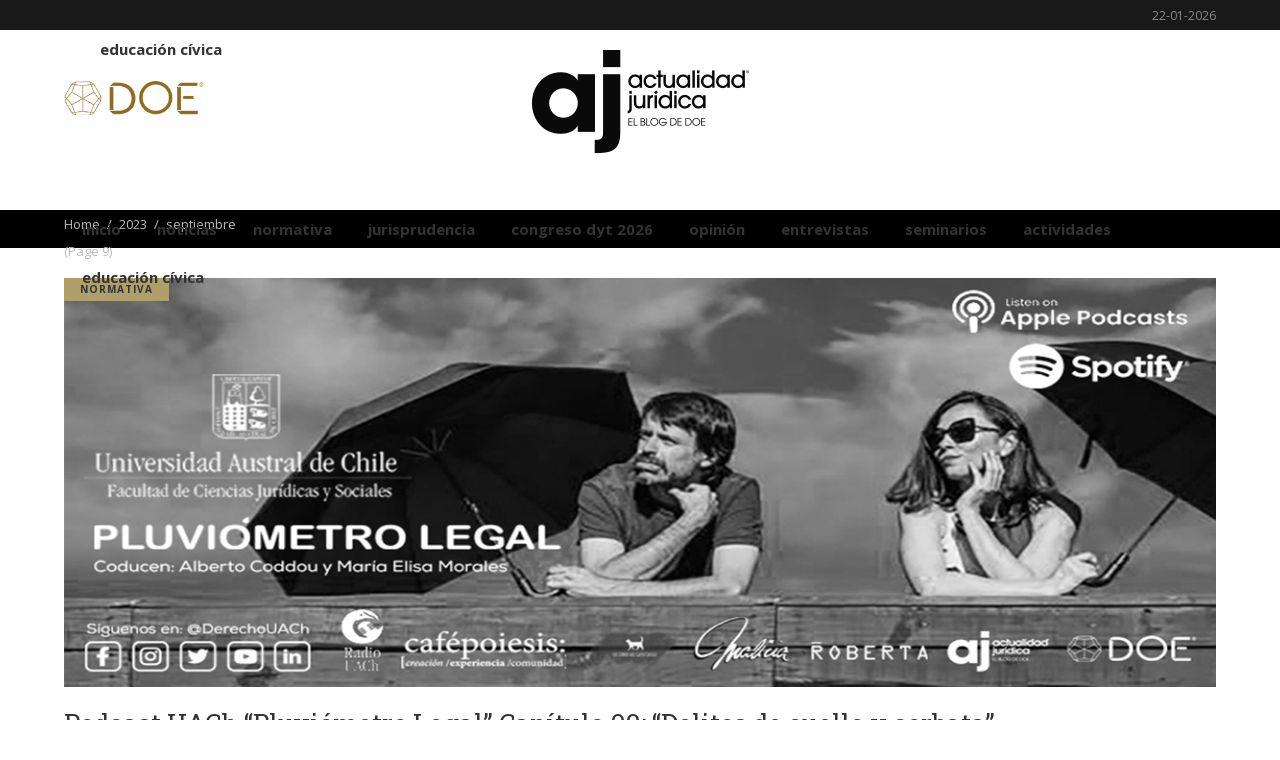

--- FILE ---
content_type: text/html; charset=UTF-8
request_url: https://actualidadjuridica.doe.cl/2023/09/page/9/
body_size: 20343
content:
<!DOCTYPE html>
<html lang="es">
<head>
    	
        <meta charset="UTF-8"/>

        <link rel="profile" href="http://gmpg.org/xfn/11"/>
        <link rel="pingback" href="https://actualidadjuridica.doe.cl/xmlrpc.php"/>
                    <meta name="viewport" content="width=device-width,initial-scale=1,user-scalable=no">
        
	<meta name='robots' content='noindex, follow' />

	<!-- This site is optimized with the Yoast SEO Premium plugin v26.6 (Yoast SEO v26.8) - https://yoast.com/product/yoast-seo-premium-wordpress/ -->
	<title>septiembre 2023 - Página 9 de 13 - DOE | Actualidad Jurídica</title>
	<meta property="og:locale" content="es_ES" />
	<meta property="og:type" content="website" />
	<meta property="og:title" content="septiembre 2023" />
	<meta property="og:url" content="https://actualidadjuridica.doe.cl/2023/09/" />
	<meta property="og:site_name" content="DOE | Actualidad Jurídica" />
	<meta name="twitter:card" content="summary_large_image" />
	<meta name="twitter:site" content="@doe_cl" />
	<script type="application/ld+json" class="yoast-schema-graph">{"@context":"https://schema.org","@graph":[{"@type":"CollectionPage","@id":"https://actualidadjuridica.doe.cl/2023/09/","url":"https://actualidadjuridica.doe.cl/2023/09/page/9/","name":"septiembre 2023 - Página 9 de 13 - DOE | Actualidad Jurídica","isPartOf":{"@id":"https://actualidadjuridica.doe.cl/#website"},"primaryImageOfPage":{"@id":"https://actualidadjuridica.doe.cl/2023/09/page/9/#primaryimage"},"image":{"@id":"https://actualidadjuridica.doe.cl/2023/09/page/9/#primaryimage"},"thumbnailUrl":"https://actualidadjuridica.doe.cl/wp-content/uploads/2023/05/pluvioemetro-legal-UACh-874x374-2.jpg","breadcrumb":{"@id":"https://actualidadjuridica.doe.cl/2023/09/page/9/#breadcrumb"},"inLanguage":"es"},{"@type":"ImageObject","inLanguage":"es","@id":"https://actualidadjuridica.doe.cl/2023/09/page/9/#primaryimage","url":"https://actualidadjuridica.doe.cl/wp-content/uploads/2023/05/pluvioemetro-legal-UACh-874x374-2.jpg","contentUrl":"https://actualidadjuridica.doe.cl/wp-content/uploads/2023/05/pluvioemetro-legal-UACh-874x374-2.jpg","width":1200,"height":426},{"@type":"BreadcrumbList","@id":"https://actualidadjuridica.doe.cl/2023/09/page/9/#breadcrumb","itemListElement":[{"@type":"ListItem","position":1,"name":"Portada","item":"https://actualidadjuridica.doe.cl/"},{"@type":"ListItem","position":2,"name":"Archivo de septiembre 2023"}]},{"@type":"WebSite","@id":"https://actualidadjuridica.doe.cl/#website","url":"https://actualidadjuridica.doe.cl/","name":"DOE | Actualidad Jurídica","description":"","publisher":{"@id":"https://actualidadjuridica.doe.cl/#organization"},"potentialAction":[{"@type":"SearchAction","target":{"@type":"EntryPoint","urlTemplate":"https://actualidadjuridica.doe.cl/?s={search_term_string}"},"query-input":{"@type":"PropertyValueSpecification","valueRequired":true,"valueName":"search_term_string"}}],"inLanguage":"es"},{"@type":"Organization","@id":"https://actualidadjuridica.doe.cl/#organization","name":"Actualidad Jurídica","url":"https://actualidadjuridica.doe.cl/","logo":{"@type":"ImageObject","inLanguage":"es","@id":"https://actualidadjuridica.doe.cl/#/schema/logo/image/","url":"https://actualidadjuridica.doe.cl/wp-content/uploads/2020/10/logo-footer2.png","contentUrl":"https://actualidadjuridica.doe.cl/wp-content/uploads/2020/10/logo-footer2.png","width":93,"height":134,"caption":"Actualidad Jurídica"},"image":{"@id":"https://actualidadjuridica.doe.cl/#/schema/logo/image/"},"sameAs":["https://x.com/doe_cl","https://www.linkedin.com/company/doe-el-banco-de-información-de-chile/about/"]}]}</script>
	<!-- / Yoast SEO Premium plugin. -->


<link rel='dns-prefetch' href='//platform-api.sharethis.com' />
<link rel='dns-prefetch' href='//fonts.googleapis.com' />
<link rel="alternate" type="application/rss+xml" title="DOE | Actualidad Jurídica &raquo; Feed" href="https://actualidadjuridica.doe.cl/feed/" />
<link rel="alternate" type="application/rss+xml" title="DOE | Actualidad Jurídica &raquo; Feed de los comentarios" href="https://actualidadjuridica.doe.cl/comments/feed/" />
<style id='wp-img-auto-sizes-contain-inline-css' type='text/css'>
img:is([sizes=auto i],[sizes^="auto," i]){contain-intrinsic-size:3000px 1500px}
/*# sourceURL=wp-img-auto-sizes-contain-inline-css */
</style>
<style id='wp-emoji-styles-inline-css' type='text/css'>

	img.wp-smiley, img.emoji {
		display: inline !important;
		border: none !important;
		box-shadow: none !important;
		height: 1em !important;
		width: 1em !important;
		margin: 0 0.07em !important;
		vertical-align: -0.1em !important;
		background: none !important;
		padding: 0 !important;
	}
/*# sourceURL=wp-emoji-styles-inline-css */
</style>
<style id='wp-block-library-inline-css' type='text/css'>
:root{--wp-block-synced-color:#7a00df;--wp-block-synced-color--rgb:122,0,223;--wp-bound-block-color:var(--wp-block-synced-color);--wp-editor-canvas-background:#ddd;--wp-admin-theme-color:#007cba;--wp-admin-theme-color--rgb:0,124,186;--wp-admin-theme-color-darker-10:#006ba1;--wp-admin-theme-color-darker-10--rgb:0,107,160.5;--wp-admin-theme-color-darker-20:#005a87;--wp-admin-theme-color-darker-20--rgb:0,90,135;--wp-admin-border-width-focus:2px}@media (min-resolution:192dpi){:root{--wp-admin-border-width-focus:1.5px}}.wp-element-button{cursor:pointer}:root .has-very-light-gray-background-color{background-color:#eee}:root .has-very-dark-gray-background-color{background-color:#313131}:root .has-very-light-gray-color{color:#eee}:root .has-very-dark-gray-color{color:#313131}:root .has-vivid-green-cyan-to-vivid-cyan-blue-gradient-background{background:linear-gradient(135deg,#00d084,#0693e3)}:root .has-purple-crush-gradient-background{background:linear-gradient(135deg,#34e2e4,#4721fb 50%,#ab1dfe)}:root .has-hazy-dawn-gradient-background{background:linear-gradient(135deg,#faaca8,#dad0ec)}:root .has-subdued-olive-gradient-background{background:linear-gradient(135deg,#fafae1,#67a671)}:root .has-atomic-cream-gradient-background{background:linear-gradient(135deg,#fdd79a,#004a59)}:root .has-nightshade-gradient-background{background:linear-gradient(135deg,#330968,#31cdcf)}:root .has-midnight-gradient-background{background:linear-gradient(135deg,#020381,#2874fc)}:root{--wp--preset--font-size--normal:16px;--wp--preset--font-size--huge:42px}.has-regular-font-size{font-size:1em}.has-larger-font-size{font-size:2.625em}.has-normal-font-size{font-size:var(--wp--preset--font-size--normal)}.has-huge-font-size{font-size:var(--wp--preset--font-size--huge)}.has-text-align-center{text-align:center}.has-text-align-left{text-align:left}.has-text-align-right{text-align:right}.has-fit-text{white-space:nowrap!important}#end-resizable-editor-section{display:none}.aligncenter{clear:both}.items-justified-left{justify-content:flex-start}.items-justified-center{justify-content:center}.items-justified-right{justify-content:flex-end}.items-justified-space-between{justify-content:space-between}.screen-reader-text{border:0;clip-path:inset(50%);height:1px;margin:-1px;overflow:hidden;padding:0;position:absolute;width:1px;word-wrap:normal!important}.screen-reader-text:focus{background-color:#ddd;clip-path:none;color:#444;display:block;font-size:1em;height:auto;left:5px;line-height:normal;padding:15px 23px 14px;text-decoration:none;top:5px;width:auto;z-index:100000}html :where(.has-border-color){border-style:solid}html :where([style*=border-top-color]){border-top-style:solid}html :where([style*=border-right-color]){border-right-style:solid}html :where([style*=border-bottom-color]){border-bottom-style:solid}html :where([style*=border-left-color]){border-left-style:solid}html :where([style*=border-width]){border-style:solid}html :where([style*=border-top-width]){border-top-style:solid}html :where([style*=border-right-width]){border-right-style:solid}html :where([style*=border-bottom-width]){border-bottom-style:solid}html :where([style*=border-left-width]){border-left-style:solid}html :where(img[class*=wp-image-]){height:auto;max-width:100%}:where(figure){margin:0 0 1em}html :where(.is-position-sticky){--wp-admin--admin-bar--position-offset:var(--wp-admin--admin-bar--height,0px)}@media screen and (max-width:600px){html :where(.is-position-sticky){--wp-admin--admin-bar--position-offset:0px}}

/*# sourceURL=wp-block-library-inline-css */
</style><style id='wp-block-image-inline-css' type='text/css'>
.wp-block-image>a,.wp-block-image>figure>a{display:inline-block}.wp-block-image img{box-sizing:border-box;height:auto;max-width:100%;vertical-align:bottom}@media not (prefers-reduced-motion){.wp-block-image img.hide{visibility:hidden}.wp-block-image img.show{animation:show-content-image .4s}}.wp-block-image[style*=border-radius] img,.wp-block-image[style*=border-radius]>a{border-radius:inherit}.wp-block-image.has-custom-border img{box-sizing:border-box}.wp-block-image.aligncenter{text-align:center}.wp-block-image.alignfull>a,.wp-block-image.alignwide>a{width:100%}.wp-block-image.alignfull img,.wp-block-image.alignwide img{height:auto;width:100%}.wp-block-image .aligncenter,.wp-block-image .alignleft,.wp-block-image .alignright,.wp-block-image.aligncenter,.wp-block-image.alignleft,.wp-block-image.alignright{display:table}.wp-block-image .aligncenter>figcaption,.wp-block-image .alignleft>figcaption,.wp-block-image .alignright>figcaption,.wp-block-image.aligncenter>figcaption,.wp-block-image.alignleft>figcaption,.wp-block-image.alignright>figcaption{caption-side:bottom;display:table-caption}.wp-block-image .alignleft{float:left;margin:.5em 1em .5em 0}.wp-block-image .alignright{float:right;margin:.5em 0 .5em 1em}.wp-block-image .aligncenter{margin-left:auto;margin-right:auto}.wp-block-image :where(figcaption){margin-bottom:1em;margin-top:.5em}.wp-block-image.is-style-circle-mask img{border-radius:9999px}@supports ((-webkit-mask-image:none) or (mask-image:none)) or (-webkit-mask-image:none){.wp-block-image.is-style-circle-mask img{border-radius:0;-webkit-mask-image:url('data:image/svg+xml;utf8,<svg viewBox="0 0 100 100" xmlns="http://www.w3.org/2000/svg"><circle cx="50" cy="50" r="50"/></svg>');mask-image:url('data:image/svg+xml;utf8,<svg viewBox="0 0 100 100" xmlns="http://www.w3.org/2000/svg"><circle cx="50" cy="50" r="50"/></svg>');mask-mode:alpha;-webkit-mask-position:center;mask-position:center;-webkit-mask-repeat:no-repeat;mask-repeat:no-repeat;-webkit-mask-size:contain;mask-size:contain}}:root :where(.wp-block-image.is-style-rounded img,.wp-block-image .is-style-rounded img){border-radius:9999px}.wp-block-image figure{margin:0}.wp-lightbox-container{display:flex;flex-direction:column;position:relative}.wp-lightbox-container img{cursor:zoom-in}.wp-lightbox-container img:hover+button{opacity:1}.wp-lightbox-container button{align-items:center;backdrop-filter:blur(16px) saturate(180%);background-color:#5a5a5a40;border:none;border-radius:4px;cursor:zoom-in;display:flex;height:20px;justify-content:center;opacity:0;padding:0;position:absolute;right:16px;text-align:center;top:16px;width:20px;z-index:100}@media not (prefers-reduced-motion){.wp-lightbox-container button{transition:opacity .2s ease}}.wp-lightbox-container button:focus-visible{outline:3px auto #5a5a5a40;outline:3px auto -webkit-focus-ring-color;outline-offset:3px}.wp-lightbox-container button:hover{cursor:pointer;opacity:1}.wp-lightbox-container button:focus{opacity:1}.wp-lightbox-container button:focus,.wp-lightbox-container button:hover,.wp-lightbox-container button:not(:hover):not(:active):not(.has-background){background-color:#5a5a5a40;border:none}.wp-lightbox-overlay{box-sizing:border-box;cursor:zoom-out;height:100vh;left:0;overflow:hidden;position:fixed;top:0;visibility:hidden;width:100%;z-index:100000}.wp-lightbox-overlay .close-button{align-items:center;cursor:pointer;display:flex;justify-content:center;min-height:40px;min-width:40px;padding:0;position:absolute;right:calc(env(safe-area-inset-right) + 16px);top:calc(env(safe-area-inset-top) + 16px);z-index:5000000}.wp-lightbox-overlay .close-button:focus,.wp-lightbox-overlay .close-button:hover,.wp-lightbox-overlay .close-button:not(:hover):not(:active):not(.has-background){background:none;border:none}.wp-lightbox-overlay .lightbox-image-container{height:var(--wp--lightbox-container-height);left:50%;overflow:hidden;position:absolute;top:50%;transform:translate(-50%,-50%);transform-origin:top left;width:var(--wp--lightbox-container-width);z-index:9999999999}.wp-lightbox-overlay .wp-block-image{align-items:center;box-sizing:border-box;display:flex;height:100%;justify-content:center;margin:0;position:relative;transform-origin:0 0;width:100%;z-index:3000000}.wp-lightbox-overlay .wp-block-image img{height:var(--wp--lightbox-image-height);min-height:var(--wp--lightbox-image-height);min-width:var(--wp--lightbox-image-width);width:var(--wp--lightbox-image-width)}.wp-lightbox-overlay .wp-block-image figcaption{display:none}.wp-lightbox-overlay button{background:none;border:none}.wp-lightbox-overlay .scrim{background-color:#fff;height:100%;opacity:.9;position:absolute;width:100%;z-index:2000000}.wp-lightbox-overlay.active{visibility:visible}@media not (prefers-reduced-motion){.wp-lightbox-overlay.active{animation:turn-on-visibility .25s both}.wp-lightbox-overlay.active img{animation:turn-on-visibility .35s both}.wp-lightbox-overlay.show-closing-animation:not(.active){animation:turn-off-visibility .35s both}.wp-lightbox-overlay.show-closing-animation:not(.active) img{animation:turn-off-visibility .25s both}.wp-lightbox-overlay.zoom.active{animation:none;opacity:1;visibility:visible}.wp-lightbox-overlay.zoom.active .lightbox-image-container{animation:lightbox-zoom-in .4s}.wp-lightbox-overlay.zoom.active .lightbox-image-container img{animation:none}.wp-lightbox-overlay.zoom.active .scrim{animation:turn-on-visibility .4s forwards}.wp-lightbox-overlay.zoom.show-closing-animation:not(.active){animation:none}.wp-lightbox-overlay.zoom.show-closing-animation:not(.active) .lightbox-image-container{animation:lightbox-zoom-out .4s}.wp-lightbox-overlay.zoom.show-closing-animation:not(.active) .lightbox-image-container img{animation:none}.wp-lightbox-overlay.zoom.show-closing-animation:not(.active) .scrim{animation:turn-off-visibility .4s forwards}}@keyframes show-content-image{0%{visibility:hidden}99%{visibility:hidden}to{visibility:visible}}@keyframes turn-on-visibility{0%{opacity:0}to{opacity:1}}@keyframes turn-off-visibility{0%{opacity:1;visibility:visible}99%{opacity:0;visibility:visible}to{opacity:0;visibility:hidden}}@keyframes lightbox-zoom-in{0%{transform:translate(calc((-100vw + var(--wp--lightbox-scrollbar-width))/2 + var(--wp--lightbox-initial-left-position)),calc(-50vh + var(--wp--lightbox-initial-top-position))) scale(var(--wp--lightbox-scale))}to{transform:translate(-50%,-50%) scale(1)}}@keyframes lightbox-zoom-out{0%{transform:translate(-50%,-50%) scale(1);visibility:visible}99%{visibility:visible}to{transform:translate(calc((-100vw + var(--wp--lightbox-scrollbar-width))/2 + var(--wp--lightbox-initial-left-position)),calc(-50vh + var(--wp--lightbox-initial-top-position))) scale(var(--wp--lightbox-scale));visibility:hidden}}
/*# sourceURL=https://actualidadjuridica.doe.cl/wp-includes/blocks/image/style.min.css */
</style>
<style id='global-styles-inline-css' type='text/css'>
:root{--wp--preset--aspect-ratio--square: 1;--wp--preset--aspect-ratio--4-3: 4/3;--wp--preset--aspect-ratio--3-4: 3/4;--wp--preset--aspect-ratio--3-2: 3/2;--wp--preset--aspect-ratio--2-3: 2/3;--wp--preset--aspect-ratio--16-9: 16/9;--wp--preset--aspect-ratio--9-16: 9/16;--wp--preset--color--black: #000000;--wp--preset--color--cyan-bluish-gray: #abb8c3;--wp--preset--color--white: #ffffff;--wp--preset--color--pale-pink: #f78da7;--wp--preset--color--vivid-red: #cf2e2e;--wp--preset--color--luminous-vivid-orange: #ff6900;--wp--preset--color--luminous-vivid-amber: #fcb900;--wp--preset--color--light-green-cyan: #7bdcb5;--wp--preset--color--vivid-green-cyan: #00d084;--wp--preset--color--pale-cyan-blue: #8ed1fc;--wp--preset--color--vivid-cyan-blue: #0693e3;--wp--preset--color--vivid-purple: #9b51e0;--wp--preset--gradient--vivid-cyan-blue-to-vivid-purple: linear-gradient(135deg,rgb(6,147,227) 0%,rgb(155,81,224) 100%);--wp--preset--gradient--light-green-cyan-to-vivid-green-cyan: linear-gradient(135deg,rgb(122,220,180) 0%,rgb(0,208,130) 100%);--wp--preset--gradient--luminous-vivid-amber-to-luminous-vivid-orange: linear-gradient(135deg,rgb(252,185,0) 0%,rgb(255,105,0) 100%);--wp--preset--gradient--luminous-vivid-orange-to-vivid-red: linear-gradient(135deg,rgb(255,105,0) 0%,rgb(207,46,46) 100%);--wp--preset--gradient--very-light-gray-to-cyan-bluish-gray: linear-gradient(135deg,rgb(238,238,238) 0%,rgb(169,184,195) 100%);--wp--preset--gradient--cool-to-warm-spectrum: linear-gradient(135deg,rgb(74,234,220) 0%,rgb(151,120,209) 20%,rgb(207,42,186) 40%,rgb(238,44,130) 60%,rgb(251,105,98) 80%,rgb(254,248,76) 100%);--wp--preset--gradient--blush-light-purple: linear-gradient(135deg,rgb(255,206,236) 0%,rgb(152,150,240) 100%);--wp--preset--gradient--blush-bordeaux: linear-gradient(135deg,rgb(254,205,165) 0%,rgb(254,45,45) 50%,rgb(107,0,62) 100%);--wp--preset--gradient--luminous-dusk: linear-gradient(135deg,rgb(255,203,112) 0%,rgb(199,81,192) 50%,rgb(65,88,208) 100%);--wp--preset--gradient--pale-ocean: linear-gradient(135deg,rgb(255,245,203) 0%,rgb(182,227,212) 50%,rgb(51,167,181) 100%);--wp--preset--gradient--electric-grass: linear-gradient(135deg,rgb(202,248,128) 0%,rgb(113,206,126) 100%);--wp--preset--gradient--midnight: linear-gradient(135deg,rgb(2,3,129) 0%,rgb(40,116,252) 100%);--wp--preset--font-size--small: 13px;--wp--preset--font-size--medium: 20px;--wp--preset--font-size--large: 36px;--wp--preset--font-size--x-large: 42px;--wp--preset--spacing--20: 0.44rem;--wp--preset--spacing--30: 0.67rem;--wp--preset--spacing--40: 1rem;--wp--preset--spacing--50: 1.5rem;--wp--preset--spacing--60: 2.25rem;--wp--preset--spacing--70: 3.38rem;--wp--preset--spacing--80: 5.06rem;--wp--preset--shadow--natural: 6px 6px 9px rgba(0, 0, 0, 0.2);--wp--preset--shadow--deep: 12px 12px 50px rgba(0, 0, 0, 0.4);--wp--preset--shadow--sharp: 6px 6px 0px rgba(0, 0, 0, 0.2);--wp--preset--shadow--outlined: 6px 6px 0px -3px rgb(255, 255, 255), 6px 6px rgb(0, 0, 0);--wp--preset--shadow--crisp: 6px 6px 0px rgb(0, 0, 0);}:where(.is-layout-flex){gap: 0.5em;}:where(.is-layout-grid){gap: 0.5em;}body .is-layout-flex{display: flex;}.is-layout-flex{flex-wrap: wrap;align-items: center;}.is-layout-flex > :is(*, div){margin: 0;}body .is-layout-grid{display: grid;}.is-layout-grid > :is(*, div){margin: 0;}:where(.wp-block-columns.is-layout-flex){gap: 2em;}:where(.wp-block-columns.is-layout-grid){gap: 2em;}:where(.wp-block-post-template.is-layout-flex){gap: 1.25em;}:where(.wp-block-post-template.is-layout-grid){gap: 1.25em;}.has-black-color{color: var(--wp--preset--color--black) !important;}.has-cyan-bluish-gray-color{color: var(--wp--preset--color--cyan-bluish-gray) !important;}.has-white-color{color: var(--wp--preset--color--white) !important;}.has-pale-pink-color{color: var(--wp--preset--color--pale-pink) !important;}.has-vivid-red-color{color: var(--wp--preset--color--vivid-red) !important;}.has-luminous-vivid-orange-color{color: var(--wp--preset--color--luminous-vivid-orange) !important;}.has-luminous-vivid-amber-color{color: var(--wp--preset--color--luminous-vivid-amber) !important;}.has-light-green-cyan-color{color: var(--wp--preset--color--light-green-cyan) !important;}.has-vivid-green-cyan-color{color: var(--wp--preset--color--vivid-green-cyan) !important;}.has-pale-cyan-blue-color{color: var(--wp--preset--color--pale-cyan-blue) !important;}.has-vivid-cyan-blue-color{color: var(--wp--preset--color--vivid-cyan-blue) !important;}.has-vivid-purple-color{color: var(--wp--preset--color--vivid-purple) !important;}.has-black-background-color{background-color: var(--wp--preset--color--black) !important;}.has-cyan-bluish-gray-background-color{background-color: var(--wp--preset--color--cyan-bluish-gray) !important;}.has-white-background-color{background-color: var(--wp--preset--color--white) !important;}.has-pale-pink-background-color{background-color: var(--wp--preset--color--pale-pink) !important;}.has-vivid-red-background-color{background-color: var(--wp--preset--color--vivid-red) !important;}.has-luminous-vivid-orange-background-color{background-color: var(--wp--preset--color--luminous-vivid-orange) !important;}.has-luminous-vivid-amber-background-color{background-color: var(--wp--preset--color--luminous-vivid-amber) !important;}.has-light-green-cyan-background-color{background-color: var(--wp--preset--color--light-green-cyan) !important;}.has-vivid-green-cyan-background-color{background-color: var(--wp--preset--color--vivid-green-cyan) !important;}.has-pale-cyan-blue-background-color{background-color: var(--wp--preset--color--pale-cyan-blue) !important;}.has-vivid-cyan-blue-background-color{background-color: var(--wp--preset--color--vivid-cyan-blue) !important;}.has-vivid-purple-background-color{background-color: var(--wp--preset--color--vivid-purple) !important;}.has-black-border-color{border-color: var(--wp--preset--color--black) !important;}.has-cyan-bluish-gray-border-color{border-color: var(--wp--preset--color--cyan-bluish-gray) !important;}.has-white-border-color{border-color: var(--wp--preset--color--white) !important;}.has-pale-pink-border-color{border-color: var(--wp--preset--color--pale-pink) !important;}.has-vivid-red-border-color{border-color: var(--wp--preset--color--vivid-red) !important;}.has-luminous-vivid-orange-border-color{border-color: var(--wp--preset--color--luminous-vivid-orange) !important;}.has-luminous-vivid-amber-border-color{border-color: var(--wp--preset--color--luminous-vivid-amber) !important;}.has-light-green-cyan-border-color{border-color: var(--wp--preset--color--light-green-cyan) !important;}.has-vivid-green-cyan-border-color{border-color: var(--wp--preset--color--vivid-green-cyan) !important;}.has-pale-cyan-blue-border-color{border-color: var(--wp--preset--color--pale-cyan-blue) !important;}.has-vivid-cyan-blue-border-color{border-color: var(--wp--preset--color--vivid-cyan-blue) !important;}.has-vivid-purple-border-color{border-color: var(--wp--preset--color--vivid-purple) !important;}.has-vivid-cyan-blue-to-vivid-purple-gradient-background{background: var(--wp--preset--gradient--vivid-cyan-blue-to-vivid-purple) !important;}.has-light-green-cyan-to-vivid-green-cyan-gradient-background{background: var(--wp--preset--gradient--light-green-cyan-to-vivid-green-cyan) !important;}.has-luminous-vivid-amber-to-luminous-vivid-orange-gradient-background{background: var(--wp--preset--gradient--luminous-vivid-amber-to-luminous-vivid-orange) !important;}.has-luminous-vivid-orange-to-vivid-red-gradient-background{background: var(--wp--preset--gradient--luminous-vivid-orange-to-vivid-red) !important;}.has-very-light-gray-to-cyan-bluish-gray-gradient-background{background: var(--wp--preset--gradient--very-light-gray-to-cyan-bluish-gray) !important;}.has-cool-to-warm-spectrum-gradient-background{background: var(--wp--preset--gradient--cool-to-warm-spectrum) !important;}.has-blush-light-purple-gradient-background{background: var(--wp--preset--gradient--blush-light-purple) !important;}.has-blush-bordeaux-gradient-background{background: var(--wp--preset--gradient--blush-bordeaux) !important;}.has-luminous-dusk-gradient-background{background: var(--wp--preset--gradient--luminous-dusk) !important;}.has-pale-ocean-gradient-background{background: var(--wp--preset--gradient--pale-ocean) !important;}.has-electric-grass-gradient-background{background: var(--wp--preset--gradient--electric-grass) !important;}.has-midnight-gradient-background{background: var(--wp--preset--gradient--midnight) !important;}.has-small-font-size{font-size: var(--wp--preset--font-size--small) !important;}.has-medium-font-size{font-size: var(--wp--preset--font-size--medium) !important;}.has-large-font-size{font-size: var(--wp--preset--font-size--large) !important;}.has-x-large-font-size{font-size: var(--wp--preset--font-size--x-large) !important;}
/*# sourceURL=global-styles-inline-css */
</style>

<style id='classic-theme-styles-inline-css' type='text/css'>
/*! This file is auto-generated */
.wp-block-button__link{color:#fff;background-color:#32373c;border-radius:9999px;box-shadow:none;text-decoration:none;padding:calc(.667em + 2px) calc(1.333em + 2px);font-size:1.125em}.wp-block-file__button{background:#32373c;color:#fff;text-decoration:none}
/*# sourceURL=/wp-includes/css/classic-themes.min.css */
</style>
<link rel='stylesheet' id='bbp-default-css' href='https://actualidadjuridica.doe.cl/wp-content/plugins/bbpress/templates/default/css/bbpress.min.css?ver=2.6.14' type='text/css' media='all' />
<link rel='stylesheet' id='contact-form-7-css' href='https://actualidadjuridica.doe.cl/wp-content/plugins/contact-form-7/includes/css/styles.css?ver=6.1.4' type='text/css' media='all' />
<link rel='stylesheet' id='video_popup_main_style-css' href='https://actualidadjuridica.doe.cl/wp-content/plugins/video-popup/assets/css/videoPopup.css?ver=2.0.3' type='text/css' media='all' />
<link rel='stylesheet' id='ppress-frontend-css' href='https://actualidadjuridica.doe.cl/wp-content/plugins/wp-user-avatar/assets/css/frontend.min.css?ver=4.16.8' type='text/css' media='all' />
<link rel='stylesheet' id='ppress-flatpickr-css' href='https://actualidadjuridica.doe.cl/wp-content/plugins/wp-user-avatar/assets/flatpickr/flatpickr.min.css?ver=4.16.8' type='text/css' media='all' />
<link rel='stylesheet' id='ppress-select2-css' href='https://actualidadjuridica.doe.cl/wp-content/plugins/wp-user-avatar/assets/select2/select2.min.css?ver=6.9' type='text/css' media='all' />
<link rel='stylesheet' id='hashmag-mikado-default-style-css' href='https://actualidadjuridica.doe.cl/wp-content/themes/hashmag/style.css?ver=6.9' type='text/css' media='all' />
<link rel='stylesheet' id='hashmag-mikado-modules-css' href='https://actualidadjuridica.doe.cl/wp-content/themes/hashmag/assets/css/modules.min.css?ver=6.9' type='text/css' media='all' />
<style id='hashmag-mikado-modules-inline-css' type='text/css'>
.mkdf-logo-wrapper img {
    width: 217px;
    height: 109px !important;
    margin-top: -20px;
}

.vc_custom_1458822345547 {
    display: none;
}

img {	
-webkit-filter: grayscale(100%) !important;
-moz-filter: grayscale(100%) !important;
-ms-filter: grayscale(100%) !important;
-o-filter: grayscale(100%) !important;
filter: grayscale(100%) !important;
}

div:not(.mkdf-blog-single) > .mkdf-breadcrumb-type.mkdf-title {
    background-color: #000;
    margin-bottom: 30px;
    margin-top: 5px;
}

.mkdf-breadcrumbs-inner a,
.mkdf-breadcrumbs-inner span {
    color: #bbb;
}

.mkdf-breadcrumbs-inner a:hover{
    color: #afa06b !important;
}

.mkdf-footer-bottom-holder {
    display: none !important;
}

.mkdf-column:nth-child(3) {
    text-align: right;
}

div.mkdf-post-info-comments-holder {
    visibility: hidden;
}

div.mkdf-post-info-date:after {
    visibility: hidden !important;
}

figure.opin {
    margin: 15px 15px -5px 0 !important;
    padding: 0 !important;
}

.mkdf-mobile-header .mkdf-mobile-header-inner {
    height: 80px !important;
}

.wpb_widgetised_column .widget.widget_tag_cloud a {
    height: auto !important;
}

.tag-link-position-18 a {
    line-height: 20px;
}

.wpcf7-submit {
    margin-top: 30px !important;
    background: #afa06b !important;
    color: #fff !important;
}

.wpcf7-submit:hover {
    opacity: .9 !important;
}

.footer-input  {    
    background: #000 !important;
    color: #efefef !important;
    border: 1px solid rgb(32,32,32) !important;
    border-radius: 15px !important;
    height: 35px;
}

.footer-input:focus,
.footer-input2:focus{
    background: #202020 !important;
    border: 1px solid rgb(162,162,162) !important;
}

.footer-input2  {    
    background: #000 !important;
    color: #efefef !important;
    border: 1px solid rgb(32,32,32) !important;
    border-radius: 15px !important;
    height: 70px;
}

.footer-input::placeholder,
.footer-input2::placeholder{
    color: rgb(107,107,107) !important;
}

.footer-btn {   
    line-height: 5px;
    background: #000 !important;    
    border: 1px solid rgb(32,32,32) !important;
    color: rgb(107,107,107) !important;
    border-radius: 35px !important;
    height: 35px;
    margin-top: 0 !important;
    width: 30% !important;
}

.footer-btn:hover {
    background: #202020 !important;
    border: 1px solid rgb(162,162,162) !important;
}

.mkdf-footer-column-2 {
    text-align: left;
    margin-top: 0 !important;
    margin-left: 25% !important;
}

.mkdf-footer-top-holder {
    background: url('https://actualidadjuridica.doe.cl/wp-content/uploads/2020/10/contacto.png');
    background-size: 100%;
    background-repeat: no-repeat;
    height: 365px;
}

@media (max-width: 768px) {
	.mkdf-breadcrumbs-inner .mkdf-current {
		display: none;
	}
  }

.wpcf7-list-item {
    margin-left: 0.5em;
    display: block !important;
}

.mkdf-current {
    text-overflow: ellipsis;
    white-space: nowrap;
    overflow: hidden;
    width: 860px;
}

.mkdf-centered-logo {
    background-image: url('https://actualidadjuridica.doe.cl/wp-content/uploads/2021/01/doe.png');
    background-position: left 33px;
    background-repeat: no-repeat;
    background-size: 140px;
}

@media (max-width: 768px) {
    .mkdf-centered-logo {
        background-image: none;
        background-position: initial;
        background-size: auto;
    }
}

@media (max-width: 768px) {
  .mobile_footer {
    display: none;
  }
  .mkdf-footer-top-holder {
    height: auto;
  }
}

#ajaxsearchlite1 {
    margin-top: -20px !important;
}

.mkdf-column.footer_col3 form {
    width: 500px !important;
    margin-left: 80px !important;
}

.mkdf-column.footer_col3 form .footer-btn {
    background: #afa06b !important;
    color: #000 !important;
}@media only screen and (min-width: 1024px) and (max-width: 1400px){}
/*# sourceURL=hashmag-mikado-modules-inline-css */
</style>
<link rel='stylesheet' id='hashmag-mikado-plugins-css' href='https://actualidadjuridica.doe.cl/wp-content/themes/hashmag/assets/css/plugins.min.css?ver=6.9' type='text/css' media='all' />
<link rel='stylesheet' id='hashmag-mikado-font_awesome-css' href='https://actualidadjuridica.doe.cl/wp-content/themes/hashmag/assets/css/font-awesome/css/font-awesome.min.css?ver=6.9' type='text/css' media='all' />
<link rel='stylesheet' id='hashmag-mikado-font_elegant-css' href='https://actualidadjuridica.doe.cl/wp-content/themes/hashmag/assets/css/elegant-icons/style.min.css?ver=6.9' type='text/css' media='all' />
<link rel='stylesheet' id='hashmag-mikado-ion_icons-css' href='https://actualidadjuridica.doe.cl/wp-content/themes/hashmag/assets/css/ion-icons/css/ionicons.min.css?ver=6.9' type='text/css' media='all' />
<link rel='stylesheet' id='hashmag-mikado-linea_icons-css' href='https://actualidadjuridica.doe.cl/wp-content/themes/hashmag/assets/css/linea-icons/style.css?ver=6.9' type='text/css' media='all' />
<link rel='stylesheet' id='mediaelement-css' href='https://actualidadjuridica.doe.cl/wp-includes/js/mediaelement/mediaelementplayer-legacy.min.css?ver=4.2.17' type='text/css' media='all' />
<link rel='stylesheet' id='wp-mediaelement-css' href='https://actualidadjuridica.doe.cl/wp-includes/js/mediaelement/wp-mediaelement.min.css?ver=6.9' type='text/css' media='all' />
<link rel='stylesheet' id='hashmag-mikado-modules-responsive-css' href='https://actualidadjuridica.doe.cl/wp-content/themes/hashmag/assets/css/modules-responsive.min.css?ver=6.9' type='text/css' media='all' />
<link rel='stylesheet' id='hashmag-mikado-style-dynamic-responsive-css' href='https://actualidadjuridica.doe.cl/wp-content/themes/hashmag/assets/css/style_dynamic_responsive.css?ver=1718296992' type='text/css' media='all' />
<link rel='stylesheet' id='js_composer_front-css' href='https://actualidadjuridica.doe.cl/wp-content/plugins/js_composer/assets/css/js_composer.min.css?ver=8.0.1' type='text/css' media='all' />
<link rel='stylesheet' id='hashmag-mikado-bb-press-css' href='https://actualidadjuridica.doe.cl/wp-content/themes/hashmag/assets/css/bbpress.min.css?ver=6.9' type='text/css' media='all' />
<link rel='stylesheet' id='hashmag-mikado-bb-press-responsive-css' href='https://actualidadjuridica.doe.cl/wp-content/themes/hashmag/assets/css/bbpress-responsive.min.css?ver=6.9' type='text/css' media='all' />
<link rel='stylesheet' id='hashmag-mikado-style-dynamic-css' href='https://actualidadjuridica.doe.cl/wp-content/themes/hashmag/assets/css/style_dynamic.css?ver=1718296992' type='text/css' media='all' />
<link rel='stylesheet' id='hashmag-mikado-google-fonts-css' href='https://fonts.googleapis.com/css?family=Roboto+Slab%3A100%2C100italic%2C200%2C200italic%2C300%2C300italic%2C400%2C400italic%2C500%2C500italic%2C600%2C600italic%2C700%2C700italic%2C800%2C800italic%2C900%2C900italic%7COpen+Sans%3A100%2C100italic%2C200%2C200italic%2C300%2C300italic%2C400%2C400italic%2C500%2C500italic%2C600%2C600italic%2C700%2C700italic%2C800%2C800italic%2C900%2C900italic%7CRoboto+Condensed%3A100%2C100italic%2C200%2C200italic%2C300%2C300italic%2C400%2C400italic%2C500%2C500italic%2C600%2C600italic%2C700%2C700italic%2C800%2C800italic%2C900%2C900italic%7CLato%3A100%2C100italic%2C200%2C200italic%2C300%2C300italic%2C400%2C400italic%2C500%2C500italic%2C600%2C600italic%2C700%2C700italic%2C800%2C800italic%2C900%2C900italic&#038;subset=latin%2Clatin-ext&#038;ver=1.0.0' type='text/css' media='all' />
<link rel='stylesheet' id='heateor_sss_frontend_css-css' href='https://actualidadjuridica.doe.cl/wp-content/plugins/sassy-social-share/public/css/sassy-social-share-public.css?ver=3.3.79' type='text/css' media='all' />
<style id='heateor_sss_frontend_css-inline-css' type='text/css'>
.heateor_sss_button_instagram span.heateor_sss_svg,a.heateor_sss_instagram span.heateor_sss_svg{background:radial-gradient(circle at 30% 107%,#fdf497 0,#fdf497 5%,#fd5949 45%,#d6249f 60%,#285aeb 90%)}.heateor_sss_horizontal_sharing .heateor_sss_svg,.heateor_sss_standard_follow_icons_container .heateor_sss_svg{color:#fff;border-width:0px;border-style:solid;border-color:transparent}.heateor_sss_horizontal_sharing .heateorSssTCBackground{color:#666}.heateor_sss_horizontal_sharing span.heateor_sss_svg:hover,.heateor_sss_standard_follow_icons_container span.heateor_sss_svg:hover{border-color:transparent;}.heateor_sss_vertical_sharing span.heateor_sss_svg,.heateor_sss_floating_follow_icons_container span.heateor_sss_svg{color:#fff;border-width:0px;border-style:solid;border-color:transparent;}.heateor_sss_vertical_sharing .heateorSssTCBackground{color:#666;}.heateor_sss_vertical_sharing span.heateor_sss_svg:hover,.heateor_sss_floating_follow_icons_container span.heateor_sss_svg:hover{border-color:transparent;}@media screen and (max-width:783px) {.heateor_sss_vertical_sharing{display:none!important}}
/*# sourceURL=heateor_sss_frontend_css-inline-css */
</style>
<link rel='stylesheet' id='cf7cf-style-css' href='https://actualidadjuridica.doe.cl/wp-content/plugins/cf7-conditional-fields/style.css?ver=2.6.7' type='text/css' media='all' />
<script type="text/javascript" id="video_popup_main_modal-js-extra">
/* <![CDATA[ */
var theVideoPopupGeneralOptions = {"wrap_close":"false","no_cookie":"false","debug":"0"};
//# sourceURL=video_popup_main_modal-js-extra
/* ]]> */
</script>
<script type="text/javascript" src="https://actualidadjuridica.doe.cl/wp-content/plugins/video-popup/assets/js/videoPopup.js?ver=2.0.3" id="video_popup_main_modal-js"></script>
<script type="text/javascript" src="https://actualidadjuridica.doe.cl/wp-includes/js/jquery/jquery.min.js?ver=3.7.1" id="jquery-core-js"></script>
<script type="text/javascript" src="https://actualidadjuridica.doe.cl/wp-includes/js/jquery/jquery-migrate.min.js?ver=3.4.1" id="jquery-migrate-js"></script>
<script type="text/javascript" src="https://actualidadjuridica.doe.cl/wp-content/plugins/wp-user-avatar/assets/flatpickr/flatpickr.min.js?ver=4.16.8" id="ppress-flatpickr-js"></script>
<script type="text/javascript" src="https://actualidadjuridica.doe.cl/wp-content/plugins/wp-user-avatar/assets/select2/select2.min.js?ver=4.16.8" id="ppress-select2-js"></script>
<script type="text/javascript" src="//platform-api.sharethis.com/js/sharethis.js#source=googleanalytics-wordpress#product=ga&amp;property=5f1db01452832800122c1635" id="googleanalytics-platform-sharethis-js"></script>
<script></script><link rel="https://api.w.org/" href="https://actualidadjuridica.doe.cl/wp-json/" /><link rel="EditURI" type="application/rsd+xml" title="RSD" href="https://actualidadjuridica.doe.cl/xmlrpc.php?rsd" />
<meta name="generator" content="WordPress 6.9" />
<script>
(function() {
	(function (i, s, o, g, r, a, m) {
		i['GoogleAnalyticsObject'] = r;
		i[r] = i[r] || function () {
				(i[r].q = i[r].q || []).push(arguments)
			}, i[r].l = 1 * new Date();
		a = s.createElement(o),
			m = s.getElementsByTagName(o)[0];
		a.async = 1;
		a.src = g;
		m.parentNode.insertBefore(a, m)
	})(window, document, 'script', 'https://google-analytics.com/analytics.js', 'ga');

	ga('create', 'G-53NLKPPG8N', 'auto');
			ga('send', 'pageview');
	})();
</script>
<meta name="generator" content="Powered by WPBakery Page Builder - drag and drop page builder for WordPress."/>
<link rel="icon" href="https://actualidadjuridica.doe.cl/wp-content/uploads/2020/01/icono-doe-100x100.png" sizes="32x32" />
<link rel="icon" href="https://actualidadjuridica.doe.cl/wp-content/uploads/2020/01/icono-doe.png" sizes="192x192" />
<link rel="apple-touch-icon" href="https://actualidadjuridica.doe.cl/wp-content/uploads/2020/01/icono-doe.png" />
<meta name="msapplication-TileImage" content="https://actualidadjuridica.doe.cl/wp-content/uploads/2020/01/icono-doe.png" />
		<style type="text/css" id="wp-custom-css">
			.mkdf-header-type3 .mkdf-menu-area {
    border-bottom: 0;
}

.mkdf-sticky-header .mkdf-sticky-holder .mkdf-vertical-align-containers {
    margin-top: -47px;
}		</style>
		<noscript><style> .wpb_animate_when_almost_visible { opacity: 1; }</style></noscript>	
	<!-- Global site tag (gtag.js) - Google Analytics -->
	<script async src="https://www.googletagmanager.com/gtag/js?id=G-53NLKPPG8N"></script>
	<script>
	  window.dataLayer = window.dataLayer || [];
	  function gtag(){dataLayer.push(arguments);}
	  gtag('js', new Date());

	  gtag('config', 'G-53NLKPPG8N');
	</script>
</head>
<body class="archive date paged paged-9 date-paged-9 wp-theme-hashmag mkd-core-1.2.1 hashmag-ver-1.6.1  mkdf-blog-installed mkdf-bbpress-installed mkdf-header-type3 mkdf-sticky-header-on-scroll-up mkdf-default-mobile-header mkdf-sticky-up-mobile-header mkdf- wpb-js-composer js-comp-ver-8.0.1 vc_responsive" itemscope itemtype="http://schema.org/WebPage">
<div class="mkdf-wrapper">
    <div class="mkdf-wrapper-inner">
        
    
    <div class="mkdf-top-bar">
                <div class="mkdf-grid">
                                    <div class="mkdf-vertical-align-containers mkdf-33-33-33">
                <div class="mkdf-position-left">
                    <div class="mkdf-position-left-inner">
                                            </div>
                </div>
                <div class="mkdf-position-center">
                    <div class="mkdf-position-center-inner">
                                            </div>
                </div>
                <div class="mkdf-position-right">
                    <div class="mkdf-position-right-inner">
                                                    
        <div class="widget mkdf-date-widget-holder" >
            22-01-2026        </div>
                                                </div>
                </div>
            </div>
                    </div>
        </div>

    

    <header class="mkdf-page-header">
        <div class="mkdf-logo-area">
            <div class="mkdf-grid">
                <div class="mkdf-vertical-align-containers mkdf-centered-logo">
                    <div class="mkdf-position-left">
                        <div class="mkdf-position-left-inner">
                            
<div class="mkdf-logo-wrapper">
    <a href="https://actualidadjuridica.doe.cl/" style="height: 54px;">
        <img class="mkdf-normal-logo" src="https://actualidadjuridica.doe.cl/wp-content/uploads/2020/07/blog.doe_.png" alt="logo"/>
                            </a>
</div>

                        </div>
                    </div>
                    <div class="mkdf-position-right">
                        <div class="mkdf-position-right-inner">
                                                    </div>
                    </div>
                </div>
            </div>
        </div>
        <div class="mkdf-menu-area">
            <div class="mkdf-grid">
                <div class="mkdf-vertical-align-containers">
                    <div class="mkdf-position-left">
                        <div class="mkdf-position-left-inner">
                            
<nav class="mkdf-main-menu mkdf-drop-down mkdf-default-nav">
    <ul id="menu-main-menu-2" class="clearfix"><li id="nav-menu-item-2266" class="menu-item menu-item-type-custom menu-item-object-custom  mkdf-menu-narrow" ><a href="/" class=""><span class="item_outer"><span class="item_inner"><span class="menu_icon_wrapper"><i class="menu_icon blank fa"></i></span><span class="item_text">Inicio</span></span></span></a></li>
<li id="nav-menu-item-2261" class="menu-item menu-item-type-taxonomy menu-item-object-category  mkdf-menu-narrow" ><a href="https://actualidadjuridica.doe.cl/category/noticias/" class=""><span class="item_outer"><span class="item_inner"><span class="menu_icon_wrapper"><i class="menu_icon blank fa"></i></span><span class="item_text">Noticias</span></span></span></a></li>
<li id="nav-menu-item-2262" class="menu-item menu-item-type-taxonomy menu-item-object-category  mkdf-menu-narrow" ><a href="https://actualidadjuridica.doe.cl/category/normativa/" class=""><span class="item_outer"><span class="item_inner"><span class="menu_icon_wrapper"><i class="menu_icon blank fa"></i></span><span class="item_text">Normativa</span></span></span></a></li>
<li id="nav-menu-item-2263" class="menu-item menu-item-type-taxonomy menu-item-object-category  mkdf-menu-narrow" ><a href="https://actualidadjuridica.doe.cl/category/jurisprudencia/" class=""><span class="item_outer"><span class="item_inner"><span class="menu_icon_wrapper"><i class="menu_icon blank fa"></i></span><span class="item_text">Jurisprudencia</span></span></span></a></li>
<li id="nav-menu-item-25653" class="menu-item menu-item-type-post_type menu-item-object-page  mkdf-menu-narrow" ><a href="https://actualidadjuridica.doe.cl/congreso-dyt-2026/" class=""><span class="item_outer"><span class="item_inner"><span class="menu_icon_wrapper"><i class="menu_icon blank fa"></i></span><span class="item_text">Congreso DyT 2026</span></span></span></a></li>
<li id="nav-menu-item-2264" class="menu-item menu-item-type-taxonomy menu-item-object-category  mkdf-menu-narrow" ><a href="https://actualidadjuridica.doe.cl/category/opinion/" class=""><span class="item_outer"><span class="item_inner"><span class="menu_icon_wrapper"><i class="menu_icon blank fa"></i></span><span class="item_text">Opinión</span></span></span></a></li>
<li id="nav-menu-item-7126" class="menu-item menu-item-type-taxonomy menu-item-object-category  mkdf-menu-narrow" ><a href="https://actualidadjuridica.doe.cl/category/entrevistas/" class=""><span class="item_outer"><span class="item_inner"><span class="menu_icon_wrapper"><i class="menu_icon blank fa"></i></span><span class="item_text">Entrevistas</span></span></span></a></li>
<li id="nav-menu-item-6394" class="menu-item menu-item-type-taxonomy menu-item-object-category  mkdf-menu-narrow" ><a href="https://actualidadjuridica.doe.cl/category/seminarios/" class=""><span class="item_outer"><span class="item_inner"><span class="menu_icon_wrapper"><i class="menu_icon blank fa"></i></span><span class="item_text">Seminarios</span></span></span></a></li>
<li id="nav-menu-item-7187" class="menu-item menu-item-type-taxonomy menu-item-object-category  mkdf-menu-narrow" ><a href="https://actualidadjuridica.doe.cl/category/actividades/" class=""><span class="item_outer"><span class="item_inner"><span class="menu_icon_wrapper"><i class="menu_icon blank fa"></i></span><span class="item_text">Actividades</span></span></span></a></li>
<li id="nav-menu-item-11228" class="menu-item menu-item-type-taxonomy menu-item-object-category  mkdf-menu-narrow" ><a href="https://actualidadjuridica.doe.cl/category/educacion-civica/" class=""><span class="item_outer"><span class="item_inner"><span class="menu_icon_wrapper"><i class="menu_icon blank fa"></i></span><span class="item_text">Educación Cívica</span></span></span></a></li>
</ul></nav>

                        </div>
                    </div>
                    <div class="mkdf-position-right">
                        <div class="mkdf-position-right-inner">
                                                    </div>
                    </div>
                </div>
            </div>
        </div>
        
    <div class="mkdf-sticky-header">
                <div class="mkdf-sticky-holder">
            <div class="mkdf-grid">
                <div class=" mkdf-vertical-align-containers">
                    <div class="mkdf-position-left">
                        <div class="mkdf-position-left-inner">
                            
<div class="mkdf-logo-wrapper">
    <a href="https://actualidadjuridica.doe.cl/" >
        <img src="" alt="logo"/>
    </a>
</div>

                        </div>
                    </div>
                    <div class="mkdf-position-center">
                        <div class="mkdf-position-center-inner">
                            
<nav class="mkdf-main-menu mkdf-drop-down mkdf-sticky-nav">
    <ul id="menu-main-menu-3" class="clearfix"><li id="sticky-nav-menu-item-2266" class="menu-item menu-item-type-custom menu-item-object-custom  mkdf-menu-narrow" ><a href="/" class=""><span class="item_outer"><span class="item_inner"><span class="menu_icon_wrapper"><i class="menu_icon blank fa"></i></span><span class="item_text">Inicio</span></span></span></a></li>
<li id="sticky-nav-menu-item-2261" class="menu-item menu-item-type-taxonomy menu-item-object-category  mkdf-menu-narrow" ><a href="https://actualidadjuridica.doe.cl/category/noticias/" class=""><span class="item_outer"><span class="item_inner"><span class="menu_icon_wrapper"><i class="menu_icon blank fa"></i></span><span class="item_text">Noticias</span></span></span></a></li>
<li id="sticky-nav-menu-item-2262" class="menu-item menu-item-type-taxonomy menu-item-object-category  mkdf-menu-narrow" ><a href="https://actualidadjuridica.doe.cl/category/normativa/" class=""><span class="item_outer"><span class="item_inner"><span class="menu_icon_wrapper"><i class="menu_icon blank fa"></i></span><span class="item_text">Normativa</span></span></span></a></li>
<li id="sticky-nav-menu-item-2263" class="menu-item menu-item-type-taxonomy menu-item-object-category  mkdf-menu-narrow" ><a href="https://actualidadjuridica.doe.cl/category/jurisprudencia/" class=""><span class="item_outer"><span class="item_inner"><span class="menu_icon_wrapper"><i class="menu_icon blank fa"></i></span><span class="item_text">Jurisprudencia</span></span></span></a></li>
<li id="sticky-nav-menu-item-25653" class="menu-item menu-item-type-post_type menu-item-object-page  mkdf-menu-narrow" ><a href="https://actualidadjuridica.doe.cl/congreso-dyt-2026/" class=""><span class="item_outer"><span class="item_inner"><span class="menu_icon_wrapper"><i class="menu_icon blank fa"></i></span><span class="item_text">Congreso DyT 2026</span></span></span></a></li>
<li id="sticky-nav-menu-item-2264" class="menu-item menu-item-type-taxonomy menu-item-object-category  mkdf-menu-narrow" ><a href="https://actualidadjuridica.doe.cl/category/opinion/" class=""><span class="item_outer"><span class="item_inner"><span class="menu_icon_wrapper"><i class="menu_icon blank fa"></i></span><span class="item_text">Opinión</span></span></span></a></li>
<li id="sticky-nav-menu-item-7126" class="menu-item menu-item-type-taxonomy menu-item-object-category  mkdf-menu-narrow" ><a href="https://actualidadjuridica.doe.cl/category/entrevistas/" class=""><span class="item_outer"><span class="item_inner"><span class="menu_icon_wrapper"><i class="menu_icon blank fa"></i></span><span class="item_text">Entrevistas</span></span></span></a></li>
<li id="sticky-nav-menu-item-6394" class="menu-item menu-item-type-taxonomy menu-item-object-category  mkdf-menu-narrow" ><a href="https://actualidadjuridica.doe.cl/category/seminarios/" class=""><span class="item_outer"><span class="item_inner"><span class="menu_icon_wrapper"><i class="menu_icon blank fa"></i></span><span class="item_text">Seminarios</span></span></span></a></li>
<li id="sticky-nav-menu-item-7187" class="menu-item menu-item-type-taxonomy menu-item-object-category  mkdf-menu-narrow" ><a href="https://actualidadjuridica.doe.cl/category/actividades/" class=""><span class="item_outer"><span class="item_inner"><span class="menu_icon_wrapper"><i class="menu_icon blank fa"></i></span><span class="item_text">Actividades</span></span></span></a></li>
<li id="sticky-nav-menu-item-11228" class="menu-item menu-item-type-taxonomy menu-item-object-category  mkdf-menu-narrow" ><a href="https://actualidadjuridica.doe.cl/category/educacion-civica/" class=""><span class="item_outer"><span class="item_inner"><span class="menu_icon_wrapper"><i class="menu_icon blank fa"></i></span><span class="item_text">Educación Cívica</span></span></span></a></li>
</ul></nav>

                        </div>
                    </div>
                    <div class="mkdf-position-right">
                        <div class="mkdf-position-right-inner">
                                                    </div>
                    </div>
                </div>
            </div>
        </div>
    </div>

    </header>


<header class="mkdf-mobile-header">
    <div class="mkdf-mobile-header-inner">
                <div class="mkdf-mobile-header-holder">
            <div class="mkdf-grid">
                <div class="mkdf-vertical-align-containers">
                                            <div class="mkdf-position-left">
                            <div class="mkdf-position-left-inner">
                                
<div class="mkdf-mobile-logo-wrapper">
    <a href="https://actualidadjuridica.doe.cl/" style="height: 30px">
        <img src="https://actualidadjuridica.doe.cl/wp-content/uploads/2020/07/blog.doe_mobil.png" alt="mobile-logo"/>
    </a>
</div>

                            </div>
                        </div>
                                        <div class="mkdf-position-right">
                        <div class="mkdf-position-right-inner">
                                                                                        <div class="mkdf-mobile-menu-opener">
                                    <a href="javascript:void(0)">
                                        <span class="mkdf-mobile-opener-icon-holder">
                                            <span class="mkdf-line line1"></span>
                                            <span class="mkdf-line line2"></span>
                                            <span class="mkdf-line line3"></span>
                                            <span class="mkdf-line line4"></span>
                                            <span class="mkdf-line line5"></span>
                                        </span>
                                    </a>
                                </div>
                                                    </div>
                    </div>
                </div> <!-- close .mkdf-vertical-align-containers -->
            </div>
        </div>
        <nav class="mkdf-mobile-nav">
    <div class="mkdf-grid">
        <ul id="menu-main-menu-4" class=""><li id="mobile-menu-item-2266" class="menu-item menu-item-type-custom menu-item-object-custom "><a href="/" class=""><span>Inicio</span></a></li>
<li id="mobile-menu-item-2261" class="menu-item menu-item-type-taxonomy menu-item-object-category "><a href="https://actualidadjuridica.doe.cl/category/noticias/" class=""><span>Noticias</span></a></li>
<li id="mobile-menu-item-2262" class="menu-item menu-item-type-taxonomy menu-item-object-category "><a href="https://actualidadjuridica.doe.cl/category/normativa/" class=""><span>Normativa</span></a></li>
<li id="mobile-menu-item-2263" class="menu-item menu-item-type-taxonomy menu-item-object-category "><a href="https://actualidadjuridica.doe.cl/category/jurisprudencia/" class=""><span>Jurisprudencia</span></a></li>
<li id="mobile-menu-item-25653" class="menu-item menu-item-type-post_type menu-item-object-page "><a href="https://actualidadjuridica.doe.cl/congreso-dyt-2026/" class=""><span>Congreso DyT 2026</span></a></li>
<li id="mobile-menu-item-2264" class="menu-item menu-item-type-taxonomy menu-item-object-category "><a href="https://actualidadjuridica.doe.cl/category/opinion/" class=""><span>Opinión</span></a></li>
<li id="mobile-menu-item-7126" class="menu-item menu-item-type-taxonomy menu-item-object-category "><a href="https://actualidadjuridica.doe.cl/category/entrevistas/" class=""><span>Entrevistas</span></a></li>
<li id="mobile-menu-item-6394" class="menu-item menu-item-type-taxonomy menu-item-object-category "><a href="https://actualidadjuridica.doe.cl/category/seminarios/" class=""><span>Seminarios</span></a></li>
<li id="mobile-menu-item-7187" class="menu-item menu-item-type-taxonomy menu-item-object-category "><a href="https://actualidadjuridica.doe.cl/category/actividades/" class=""><span>Actividades</span></a></li>
<li id="mobile-menu-item-11228" class="menu-item menu-item-type-taxonomy menu-item-object-category "><a href="https://actualidadjuridica.doe.cl/category/educacion-civica/" class=""><span>Educación Cívica</span></a></li>
</ul>    </div>
</nav>
    </div>

</header> <!-- close .mkdf-mobile-header -->


                    <a id='mkdf-back-to-top'  href='#'>
                <span class="mkdf-icon-stack">
                     <!-- <span aria-hidden="true" class="mkdf-icon-font-elegant arrow_carrot-2up "></span> -->
                     <span class="mkdf-btt-1"></span>
                     <span class="mkdf-btt-2"></span>
                     <span class="mkdf-btt-3"></span>
                     <span class="mkdf-btt-4"></span>
                </span>
            </a>
        
        <div class="mkdf-content" >
            <div class="mkdf-content-inner">                <div class="mkdf-title mkdf-breadcrumbs-type mkdf-breadcrumb-type mkdf-content-left-alignment" style="height:38px;" data-height="38" >
                <div class="mkdf-title-image"></div>
                    <div class="mkdf-title-holder" style="height:38px;">
                    <div class="mkdf-breadcrumbs-holder"><div class="mkdf-breadcrumbs-holder-inner"><div class="mkdf-breadcrumbs"><div class="mkdf-breadcrumbs-inner"><a href="https://actualidadjuridica.doe.cl/">Home</a><span class='mkdf-delimiter'></span><a href="https://actualidadjuridica.doe.cl/2023/">2023</a><span class='mkdf-delimiter'></span><span class="mkdf-current">septiembre</span><span class="mkdf-current"> (Page 9)</span></div></div></div>
                    </div>
                </div>
            </div>
        <div class="mkdf-container">
	<div class="mkdf-container-inner clearfix">
			<div class="mkdf-blog-holder mkdf-blog-type-standard">
	<article id="post-13324" class="post-13324 post type-post status-publish format-standard has-post-thumbnail hentry category-normativa">
    <div class="mkdf-post-item">
        <div class="mkdf-post-item-inner">
                                        <div class="mkdf-post-image-holder">
                    <div class="mkdf-post-info-category"><a href="https://actualidadjuridica.doe.cl/category/normativa/" rel="category tag">Normativa</a></div>                    <div class="mkdf-post-image-inner-holder">
                        <a itemprop="url" class="mkdf-post-slide-link mkdf-post-image-link" href="https://actualidadjuridica.doe.cl/podcast-uach-pluviometro-legal-capitulo-09-delitos-de-cuello-y-corbata/" target="_self">
                            <img width="1200" height="426" src="https://actualidadjuridica.doe.cl/wp-content/uploads/2023/05/pluvioemetro-legal-UACh-874x374-2.jpg" class="attachment-full size-full wp-post-image" alt="" decoding="async" fetchpriority="high" srcset="https://actualidadjuridica.doe.cl/wp-content/uploads/2023/05/pluvioemetro-legal-UACh-874x374-2.jpg 1200w, https://actualidadjuridica.doe.cl/wp-content/uploads/2023/05/pluvioemetro-legal-UACh-874x374-2-300x107.jpg 300w, https://actualidadjuridica.doe.cl/wp-content/uploads/2023/05/pluvioemetro-legal-UACh-874x374-2-1024x364.jpg 1024w, https://actualidadjuridica.doe.cl/wp-content/uploads/2023/05/pluvioemetro-legal-UACh-874x374-2-768x273.jpg 768w" sizes="(max-width: 1200px) 100vw, 1200px" />                        </a>
                    </div>
                </div>
                        <div class="mkdf-post-content-holder">
                <div class="mkdf-post-title-holder">
                    <h2 class="mkdf-post-title">
                        <a itemprop="url" class="mkdf-post-link" href="https://actualidadjuridica.doe.cl/podcast-uach-pluviometro-legal-capitulo-09-delitos-de-cuello-y-corbata/" target="_self">Podcast UACh “Pluviómetro Legal” Capítulo 09: “Delitos de cuello y corbata”</a>
                    </h2>
                </div>
                <div class="mkdf-post-excerpt-holder">
                    <p class="mkdf-post-excerpt">Programa transmitido de forma quincenal sobre temas de actualidad jurídica dirigido a la comunidad nacional.</p>                </div>

                
                            </div>
                            <div class="mkdf-post-info-section">
                    <div class="mkdf-post-info-author"><a itemprop="author" class="mkdf-post-info-author-link" href="https://actualidadjuridica.doe.cl/author/equipo-actualidad-juridica/">por Equipo Actualidad Jurídica</a></div>
                    <div itemprop="dateCreated" class="mkdf-post-info-date entry-date updated">
			<a itemprop="url" href="https://actualidadjuridica.doe.cl/2023/09/">
		11 septiembre 2023			</a>
		<meta itemprop="interactionCount" content="UserComments: 0"/>
</div>                                                                            </div>
                    </div>
    </div>
    </article><article id="post-13322" class="post-13322 post type-post status-publish format-standard has-post-thumbnail hentry category-noticias tag-laboral">
    <div class="mkdf-post-item">
        <div class="mkdf-post-item-inner">
                                        <div class="mkdf-post-image-holder">
                    <div class="mkdf-post-info-category"><a href="https://actualidadjuridica.doe.cl/category/noticias/" rel="category tag">Noticias</a></div>                    <div class="mkdf-post-image-inner-holder">
                        <a itemprop="url" class="mkdf-post-slide-link mkdf-post-image-link" href="https://actualidadjuridica.doe.cl/iniciativa-busca-garantizar-y-fortalecer-el-derecho-y-proteccion-a-la-lactancia-materna-de-los-hijos-e-hijas-de-las-trabajadoras/" target="_self">
                            <img width="1200" height="426" src="https://actualidadjuridica.doe.cl/wp-content/uploads/2023/01/CONGRESO-2.jpg" class="attachment-full size-full wp-post-image" alt="" decoding="async" srcset="https://actualidadjuridica.doe.cl/wp-content/uploads/2023/01/CONGRESO-2.jpg 1200w, https://actualidadjuridica.doe.cl/wp-content/uploads/2023/01/CONGRESO-2-300x107.jpg 300w, https://actualidadjuridica.doe.cl/wp-content/uploads/2023/01/CONGRESO-2-1024x364.jpg 1024w, https://actualidadjuridica.doe.cl/wp-content/uploads/2023/01/CONGRESO-2-768x273.jpg 768w" sizes="(max-width: 1200px) 100vw, 1200px" />                        </a>
                    </div>
                </div>
                        <div class="mkdf-post-content-holder">
                <div class="mkdf-post-title-holder">
                    <h2 class="mkdf-post-title">
                        <a itemprop="url" class="mkdf-post-link" href="https://actualidadjuridica.doe.cl/iniciativa-busca-garantizar-y-fortalecer-el-derecho-y-proteccion-a-la-lactancia-materna-de-los-hijos-e-hijas-de-las-trabajadoras/" target="_self">Iniciativa busca garantizar y fortalecer el derecho y protección a la lactancia materna de los hijos e hijas de las trabajadoras</a>
                    </h2>
                </div>
                <div class="mkdf-post-excerpt-holder">
                    <p class="mkdf-post-excerpt">El empleador deberá proporcionar a lo menos una franja horaria de 20 minutos durante la jornada para la extracción de leche materna por parte de las trabajadoras con hijos lactantes menores de dos años.</p>                </div>

                
                            </div>
                            <div class="mkdf-post-info-section">
                    <div class="mkdf-post-info-author"><a itemprop="author" class="mkdf-post-info-author-link" href="https://actualidadjuridica.doe.cl/author/equipo-actualidad-juridica/">por Equipo Actualidad Jurídica</a></div>
                    <div itemprop="dateCreated" class="mkdf-post-info-date entry-date updated">
			<a itemprop="url" href="https://actualidadjuridica.doe.cl/2023/09/">
		11 septiembre 2023			</a>
		<meta itemprop="interactionCount" content="UserComments: 0"/>
</div>                                                                            </div>
                    </div>
    </div>
    </article><article id="post-13320" class="post-13320 post type-post status-publish format-standard has-post-thumbnail hentry category-jurisprudencia tag-administrativo tag-migracion">
    <div class="mkdf-post-item">
        <div class="mkdf-post-item-inner">
                                        <div class="mkdf-post-image-holder">
                    <div class="mkdf-post-info-category"><a href="https://actualidadjuridica.doe.cl/category/jurisprudencia/" rel="category tag">Jurisprudencia</a></div>                    <div class="mkdf-post-image-inner-holder">
                        <a itemprop="url" class="mkdf-post-slide-link mkdf-post-image-link" href="https://actualidadjuridica.doe.cl/corte-ordeno-al-servicio-nacional-de-migraciones-dar-respuesta-respecto-de-la-solicitud-de-permanencia-definitiva-de-la-recurrente/" target="_self">
                            <img width="1200" height="426" src="https://actualidadjuridica.doe.cl/wp-content/uploads/2023/01/judicial-3.jpg" class="attachment-full size-full wp-post-image" alt="" decoding="async" srcset="https://actualidadjuridica.doe.cl/wp-content/uploads/2023/01/judicial-3.jpg 1200w, https://actualidadjuridica.doe.cl/wp-content/uploads/2023/01/judicial-3-300x107.jpg 300w, https://actualidadjuridica.doe.cl/wp-content/uploads/2023/01/judicial-3-1024x364.jpg 1024w, https://actualidadjuridica.doe.cl/wp-content/uploads/2023/01/judicial-3-768x273.jpg 768w" sizes="(max-width: 1200px) 100vw, 1200px" />                        </a>
                    </div>
                </div>
                        <div class="mkdf-post-content-holder">
                <div class="mkdf-post-title-holder">
                    <h2 class="mkdf-post-title">
                        <a itemprop="url" class="mkdf-post-link" href="https://actualidadjuridica.doe.cl/corte-ordeno-al-servicio-nacional-de-migraciones-dar-respuesta-respecto-de-la-solicitud-de-permanencia-definitiva-de-la-recurrente/" target="_self">Corte ordenó al Servicio Nacional de Migraciones dar respuesta respecto de la solicitud de permanencia definitiva de la recurrente</a>
                    </h2>
                </div>
                <div class="mkdf-post-excerpt-holder">
                    <p class="mkdf-post-excerpt">Quedó en evidencia el incumplimiento de la normativa que regula la actividad de la Administración, toda vez que la autoridad respectiva ha desconocido la aplicación de los principios de celeridad, conclusivo, de economía procedimental e inexcusabilidad.</p>                </div>

                
                            </div>
                            <div class="mkdf-post-info-section">
                    <div class="mkdf-post-info-author"><a itemprop="author" class="mkdf-post-info-author-link" href="https://actualidadjuridica.doe.cl/author/equipo-actualidad-juridica/">por Equipo Actualidad Jurídica</a></div>
                    <div itemprop="dateCreated" class="mkdf-post-info-date entry-date updated">
			<a itemprop="url" href="https://actualidadjuridica.doe.cl/2023/09/">
		11 septiembre 2023			</a>
		<meta itemprop="interactionCount" content="UserComments: 0"/>
</div>                                                                            </div>
                    </div>
    </div>
    </article><article id="post-13318" class="post-13318 post type-post status-publish format-standard has-post-thumbnail hentry category-normativa tag-penal">
    <div class="mkdf-post-item">
        <div class="mkdf-post-item-inner">
                                        <div class="mkdf-post-image-holder">
                    <div class="mkdf-post-info-category"><a href="https://actualidadjuridica.doe.cl/category/normativa/" rel="category tag">Normativa</a></div>                    <div class="mkdf-post-image-inner-holder">
                        <a itemprop="url" class="mkdf-post-slide-link mkdf-post-image-link" href="https://actualidadjuridica.doe.cl/nueva-ley-busca-prevenir-la-venta-de-vehiculos-motorizados-robados/" target="_self">
                            <img width="1200" height="426" src="https://actualidadjuridica.doe.cl/wp-content/uploads/2022/11/auto.jpg" class="attachment-full size-full wp-post-image" alt="" decoding="async" loading="lazy" srcset="https://actualidadjuridica.doe.cl/wp-content/uploads/2022/11/auto.jpg 1200w, https://actualidadjuridica.doe.cl/wp-content/uploads/2022/11/auto-300x107.jpg 300w, https://actualidadjuridica.doe.cl/wp-content/uploads/2022/11/auto-1024x364.jpg 1024w, https://actualidadjuridica.doe.cl/wp-content/uploads/2022/11/auto-768x273.jpg 768w" sizes="auto, (max-width: 1200px) 100vw, 1200px" />                        </a>
                    </div>
                </div>
                        <div class="mkdf-post-content-holder">
                <div class="mkdf-post-title-holder">
                    <h2 class="mkdf-post-title">
                        <a itemprop="url" class="mkdf-post-link" href="https://actualidadjuridica.doe.cl/nueva-ley-busca-prevenir-la-venta-de-vehiculos-motorizados-robados/" target="_self">Nueva ley busca prevenir la venta de vehículos motorizados robados</a>
                    </h2>
                </div>
                <div class="mkdf-post-excerpt-holder">
                    <p class="mkdf-post-excerpt">
Se prohíbe el uso, adosamiento o la conducción con luces o focos distintos o adicionales a los permitidos por la ley o sus reglamentos.



El 11 de septiembre el Diario Oficial publicó la ley Nº 21.601 del Ministerio de Transportes y Telecomunicaciones, que modifica la ley</p>                </div>

                
                            </div>
                            <div class="mkdf-post-info-section">
                    <div class="mkdf-post-info-author"><a itemprop="author" class="mkdf-post-info-author-link" href="https://actualidadjuridica.doe.cl/author/equipo-actualidad-juridica/">por Equipo Actualidad Jurídica</a></div>
                    <div itemprop="dateCreated" class="mkdf-post-info-date entry-date updated">
			<a itemprop="url" href="https://actualidadjuridica.doe.cl/2023/09/">
		11 septiembre 2023			</a>
		<meta itemprop="interactionCount" content="UserComments: 0"/>
</div>                                                                            </div>
                    </div>
    </div>
    </article><article id="post-13312" class="post-13312 post type-post status-publish format-standard has-post-thumbnail hentry category-entrevistas">
    <div class="mkdf-post-item">
        <div class="mkdf-post-item-inner">
                                        <div class="mkdf-post-image-holder">
                    <div class="mkdf-post-info-category"><a href="https://actualidadjuridica.doe.cl/category/entrevistas/" rel="category tag">Entrevistas</a></div>                    <div class="mkdf-post-image-inner-holder">
                        <a itemprop="url" class="mkdf-post-slide-link mkdf-post-image-link" href="https://actualidadjuridica.doe.cl/gustavo-lagos-la-mineria-chilena-ha-sido-fundamental-a-nivel-mundial-y-espero-que-la-gente-comience-a-apreciarla/" target="_self">
                            <img width="280" height="210" src="https://actualidadjuridica.doe.cl/wp-content/uploads/2023/09/Gustavo-Lagos.png" class="attachment-full size-full wp-post-image" alt="" decoding="async" loading="lazy" />                        </a>
                    </div>
                </div>
                        <div class="mkdf-post-content-holder">
                <div class="mkdf-post-title-holder">
                    <h2 class="mkdf-post-title">
                        <a itemprop="url" class="mkdf-post-link" href="https://actualidadjuridica.doe.cl/gustavo-lagos-la-mineria-chilena-ha-sido-fundamental-a-nivel-mundial-y-espero-que-la-gente-comience-a-apreciarla/" target="_self">Gustavo Lagos: “La minería chilena ha sido fundamental a nivel mundial y espero que la gente comience a apreciarla”</a>
                    </h2>
                </div>
                <div class="mkdf-post-excerpt-holder">
                    <p class="mkdf-post-excerpt">El académico del Departamento de Ingeniería de Minería de la Pontificia Universidad Católica, Gustavo Lagos, considera que Chile tiene una gran responsabilidad -a nivel global- en la producción de cobre, sobre todo para el combate contra el cambio climático. En ese sentido, señala que los</p>                </div>

                
                            </div>
                            <div class="mkdf-post-info-section">
                    <div class="mkdf-post-info-author"><a itemprop="author" class="mkdf-post-info-author-link" href="https://actualidadjuridica.doe.cl/author/equipo-actualidad-juridica/">por Equipo Actualidad Jurídica</a></div>
                    <div itemprop="dateCreated" class="mkdf-post-info-date entry-date updated">
			<a itemprop="url" href="https://actualidadjuridica.doe.cl/2023/09/">
		11 septiembre 2023			</a>
		<meta itemprop="interactionCount" content="UserComments: 0"/>
</div>                                                                            </div>
                    </div>
    </div>
    </article><article id="post-13310" class="post-13310 post type-post status-publish format-standard has-post-thumbnail hentry category-jurisprudencia tag-educacion">
    <div class="mkdf-post-item">
        <div class="mkdf-post-item-inner">
                                        <div class="mkdf-post-image-holder">
                    <div class="mkdf-post-info-category"><a href="https://actualidadjuridica.doe.cl/category/jurisprudencia/" rel="category tag">Jurisprudencia</a></div>                    <div class="mkdf-post-image-inner-holder">
                        <a itemprop="url" class="mkdf-post-slide-link mkdf-post-image-link" href="https://actualidadjuridica.doe.cl/colegio-debera-iniciar-la-investigacion-y-procedimiento-sancionatorio-correspondiente-en-relacion-a-la-denuncia-de-abuso-sexual/" target="_self">
                            <img width="1200" height="426" src="https://actualidadjuridica.doe.cl/wp-content/uploads/2022/12/suprema-1.jpg" class="attachment-full size-full wp-post-image" alt="" decoding="async" loading="lazy" srcset="https://actualidadjuridica.doe.cl/wp-content/uploads/2022/12/suprema-1.jpg 1200w, https://actualidadjuridica.doe.cl/wp-content/uploads/2022/12/suprema-1-300x107.jpg 300w, https://actualidadjuridica.doe.cl/wp-content/uploads/2022/12/suprema-1-1024x364.jpg 1024w, https://actualidadjuridica.doe.cl/wp-content/uploads/2022/12/suprema-1-768x273.jpg 768w" sizes="auto, (max-width: 1200px) 100vw, 1200px" />                        </a>
                    </div>
                </div>
                        <div class="mkdf-post-content-holder">
                <div class="mkdf-post-title-holder">
                    <h2 class="mkdf-post-title">
                        <a itemprop="url" class="mkdf-post-link" href="https://actualidadjuridica.doe.cl/colegio-debera-iniciar-la-investigacion-y-procedimiento-sancionatorio-correspondiente-en-relacion-a-la-denuncia-de-abuso-sexual/" target="_self">Colegio deberá iniciar la investigación y procedimiento sancionatorio correspondiente en relación a la denuncia de abuso sexual</a>
                    </h2>
                </div>
                <div class="mkdf-post-excerpt-holder">
                    <p class="mkdf-post-excerpt">Ante una denuncia de hechos presuntamente constitutivos de abuso sexual, la institución educativa tiene la obligación de disponer una investigación.</p>                </div>

                
                            </div>
                            <div class="mkdf-post-info-section">
                    <div class="mkdf-post-info-author"><a itemprop="author" class="mkdf-post-info-author-link" href="https://actualidadjuridica.doe.cl/author/equipo-actualidad-juridica/">por Equipo Actualidad Jurídica</a></div>
                    <div itemprop="dateCreated" class="mkdf-post-info-date entry-date updated">
			<a itemprop="url" href="https://actualidadjuridica.doe.cl/2023/09/">
		8 septiembre 2023			</a>
		<meta itemprop="interactionCount" content="UserComments: 0"/>
</div>                                                                            </div>
                    </div>
    </div>
    </article><article id="post-13308" class="post-13308 post type-post status-publish format-standard has-post-thumbnail hentry category-jurisprudencia tag-civil">
    <div class="mkdf-post-item">
        <div class="mkdf-post-item-inner">
                                        <div class="mkdf-post-image-holder">
                    <div class="mkdf-post-info-category"><a href="https://actualidadjuridica.doe.cl/category/jurisprudencia/" rel="category tag">Jurisprudencia</a></div>                    <div class="mkdf-post-image-inner-holder">
                        <a itemprop="url" class="mkdf-post-slide-link mkdf-post-image-link" href="https://actualidadjuridica.doe.cl/corte-suprema-condeno-al-fisco-a-pagar-30-000-000-a-titulo-de-indemnizacion-de-perjuicios-por-dano-moral/" target="_self">
                            <img width="1200" height="426" src="https://actualidadjuridica.doe.cl/wp-content/uploads/2021/07/Corte-Suprema-ordena-la-paralizacion-de-la-ejecucion-y-tramitacion-del-proyecto-mientras-no-obtenga-la-aprobacion-medioambiental-2.jpg" class="attachment-full size-full wp-post-image" alt="" decoding="async" loading="lazy" srcset="https://actualidadjuridica.doe.cl/wp-content/uploads/2021/07/Corte-Suprema-ordena-la-paralizacion-de-la-ejecucion-y-tramitacion-del-proyecto-mientras-no-obtenga-la-aprobacion-medioambiental-2.jpg 1200w, https://actualidadjuridica.doe.cl/wp-content/uploads/2021/07/Corte-Suprema-ordena-la-paralizacion-de-la-ejecucion-y-tramitacion-del-proyecto-mientras-no-obtenga-la-aprobacion-medioambiental-2-300x107.jpg 300w, https://actualidadjuridica.doe.cl/wp-content/uploads/2021/07/Corte-Suprema-ordena-la-paralizacion-de-la-ejecucion-y-tramitacion-del-proyecto-mientras-no-obtenga-la-aprobacion-medioambiental-2-1024x364.jpg 1024w, https://actualidadjuridica.doe.cl/wp-content/uploads/2021/07/Corte-Suprema-ordena-la-paralizacion-de-la-ejecucion-y-tramitacion-del-proyecto-mientras-no-obtenga-la-aprobacion-medioambiental-2-768x273.jpg 768w" sizes="auto, (max-width: 1200px) 100vw, 1200px" />                        </a>
                    </div>
                </div>
                        <div class="mkdf-post-content-holder">
                <div class="mkdf-post-title-holder">
                    <h2 class="mkdf-post-title">
                        <a itemprop="url" class="mkdf-post-link" href="https://actualidadjuridica.doe.cl/corte-suprema-condeno-al-fisco-a-pagar-30-000-000-a-titulo-de-indemnizacion-de-perjuicios-por-dano-moral/" target="_self">Corte Suprema condenó al Fisco a pagar $30.000.000 a título de indemnización de perjuicios por daño moral</a>
                    </h2>
                </div>
                <div class="mkdf-post-excerpt-holder">
                    <p class="mkdf-post-excerpt">La mera presentación de la demanda no produce la interrupción de la prescripción.</p>                </div>

                
                            </div>
                            <div class="mkdf-post-info-section">
                    <div class="mkdf-post-info-author"><a itemprop="author" class="mkdf-post-info-author-link" href="https://actualidadjuridica.doe.cl/author/equipo-actualidad-juridica/">por Equipo Actualidad Jurídica</a></div>
                    <div itemprop="dateCreated" class="mkdf-post-info-date entry-date updated">
			<a itemprop="url" href="https://actualidadjuridica.doe.cl/2023/09/">
		8 septiembre 2023			</a>
		<meta itemprop="interactionCount" content="UserComments: 0"/>
</div>                                                                            </div>
                    </div>
    </div>
    </article><article id="post-13306" class="post-13306 post type-post status-publish format-standard has-post-thumbnail hentry category-normativa category-noticias tag-mineria">
    <div class="mkdf-post-item">
        <div class="mkdf-post-item-inner">
                                        <div class="mkdf-post-image-holder">
                    <div class="mkdf-post-info-category"><a href="https://actualidadjuridica.doe.cl/category/normativa/" rel="category tag">Normativa</a><span class="mkdf-comma">, </span><a href="https://actualidadjuridica.doe.cl/category/noticias/" rel="category tag">Noticias</a></div>                    <div class="mkdf-post-image-inner-holder">
                        <a itemprop="url" class="mkdf-post-slide-link mkdf-post-image-link" href="https://actualidadjuridica.doe.cl/royalty-minero-en-chile-expertos-aseguran-que-la-ley-podria-ralentizar-las-inversiones-en-el-pais-a-largo-plazo/" target="_self">
                            <img width="1200" height="426" src="https://actualidadjuridica.doe.cl/wp-content/uploads/2023/02/mineria-1.jpg" class="attachment-full size-full wp-post-image" alt="" decoding="async" loading="lazy" srcset="https://actualidadjuridica.doe.cl/wp-content/uploads/2023/02/mineria-1.jpg 1200w, https://actualidadjuridica.doe.cl/wp-content/uploads/2023/02/mineria-1-300x107.jpg 300w, https://actualidadjuridica.doe.cl/wp-content/uploads/2023/02/mineria-1-1024x364.jpg 1024w, https://actualidadjuridica.doe.cl/wp-content/uploads/2023/02/mineria-1-768x273.jpg 768w" sizes="auto, (max-width: 1200px) 100vw, 1200px" />                        </a>
                    </div>
                </div>
                        <div class="mkdf-post-content-holder">
                <div class="mkdf-post-title-holder">
                    <h2 class="mkdf-post-title">
                        <a itemprop="url" class="mkdf-post-link" href="https://actualidadjuridica.doe.cl/royalty-minero-en-chile-expertos-aseguran-que-la-ley-podria-ralentizar-las-inversiones-en-el-pais-a-largo-plazo/" target="_self">Royalty Minero en Chile: Expertos aseguran que la ley podría ralentizar las inversiones en el país a largo plazo</a>
                    </h2>
                </div>
                <div class="mkdf-post-excerpt-holder">
                    <p class="mkdf-post-excerpt">El proyecto de Royalty a la Gran Minería en Chile busca, principalmente, establecer un impuesto específico para las grandes empresas del sector. Sin embargo, expertos han mostrado su preocupación por los efectos negativos que podría traer esta ley a largo plazo.</p>                </div>

                
                            </div>
                            <div class="mkdf-post-info-section">
                    <div class="mkdf-post-info-author"><a itemprop="author" class="mkdf-post-info-author-link" href="https://actualidadjuridica.doe.cl/author/equipo-actualidad-juridica/">por Equipo Actualidad Jurídica</a></div>
                    <div itemprop="dateCreated" class="mkdf-post-info-date entry-date updated">
			<a itemprop="url" href="https://actualidadjuridica.doe.cl/2023/09/">
		8 septiembre 2023			</a>
		<meta itemprop="interactionCount" content="UserComments: 0"/>
</div>                                                                            </div>
                    </div>
    </div>
    </article><article id="post-13303" class="post-13303 post type-post status-publish format-standard has-post-thumbnail hentry category-noticias tag-deportivo">
    <div class="mkdf-post-item">
        <div class="mkdf-post-item-inner">
                                        <div class="mkdf-post-image-holder">
                    <div class="mkdf-post-info-category"><a href="https://actualidadjuridica.doe.cl/category/noticias/" rel="category tag">Noticias</a></div>                    <div class="mkdf-post-image-inner-holder">
                        <a itemprop="url" class="mkdf-post-slide-link mkdf-post-image-link" href="https://actualidadjuridica.doe.cl/ingresa-proyecto-de-ley-que-sanciona-el-funcionamiento-no-autorizado-de-sitios-de-apuesta-en-linea/" target="_self">
                            <img width="1200" height="426" src="https://actualidadjuridica.doe.cl/wp-content/uploads/2023/01/CONGRESO-2.jpg" class="attachment-full size-full wp-post-image" alt="" decoding="async" loading="lazy" srcset="https://actualidadjuridica.doe.cl/wp-content/uploads/2023/01/CONGRESO-2.jpg 1200w, https://actualidadjuridica.doe.cl/wp-content/uploads/2023/01/CONGRESO-2-300x107.jpg 300w, https://actualidadjuridica.doe.cl/wp-content/uploads/2023/01/CONGRESO-2-1024x364.jpg 1024w, https://actualidadjuridica.doe.cl/wp-content/uploads/2023/01/CONGRESO-2-768x273.jpg 768w" sizes="auto, (max-width: 1200px) 100vw, 1200px" />                        </a>
                    </div>
                </div>
                        <div class="mkdf-post-content-holder">
                <div class="mkdf-post-title-holder">
                    <h2 class="mkdf-post-title">
                        <a itemprop="url" class="mkdf-post-link" href="https://actualidadjuridica.doe.cl/ingresa-proyecto-de-ley-que-sanciona-el-funcionamiento-no-autorizado-de-sitios-de-apuesta-en-linea/" target="_self">Ingresa proyecto de ley que sanciona el funcionamiento no autorizado de sitios de apuesta en línea</a>
                    </h2>
                </div>
                <div class="mkdf-post-excerpt-holder">
                    <p class="mkdf-post-excerpt">Propone entregar una herramienta eficaz para la persecución de estas conductas y así evitar que el crimen organizado pueda inducir en el deporte nacional.</p>                </div>

                
                            </div>
                            <div class="mkdf-post-info-section">
                    <div class="mkdf-post-info-author"><a itemprop="author" class="mkdf-post-info-author-link" href="https://actualidadjuridica.doe.cl/author/equipo-actualidad-juridica/">por Equipo Actualidad Jurídica</a></div>
                    <div itemprop="dateCreated" class="mkdf-post-info-date entry-date updated">
			<a itemprop="url" href="https://actualidadjuridica.doe.cl/2023/09/">
		8 septiembre 2023			</a>
		<meta itemprop="interactionCount" content="UserComments: 0"/>
</div>                                                                            </div>
                    </div>
    </div>
    </article><article id="post-13301" class="post-13301 post type-post status-publish format-standard has-post-thumbnail hentry category-jurisprudencia tag-administrativo">
    <div class="mkdf-post-item">
        <div class="mkdf-post-item-inner">
                                        <div class="mkdf-post-image-holder">
                    <div class="mkdf-post-info-category"><a href="https://actualidadjuridica.doe.cl/category/jurisprudencia/" rel="category tag">Jurisprudencia</a></div>                    <div class="mkdf-post-image-inner-holder">
                        <a itemprop="url" class="mkdf-post-slide-link mkdf-post-image-link" href="https://actualidadjuridica.doe.cl/no-es-posible-que-los-jueces-hayan-rebajado-el-quantum-de-la-multa-ya-que-escapa-de-sus-competencias/" target="_self">
                            <img width="1200" height="426" src="https://actualidadjuridica.doe.cl/wp-content/uploads/2023/02/judicial.jpg" class="attachment-full size-full wp-post-image" alt="" decoding="async" loading="lazy" srcset="https://actualidadjuridica.doe.cl/wp-content/uploads/2023/02/judicial.jpg 1200w, https://actualidadjuridica.doe.cl/wp-content/uploads/2023/02/judicial-300x107.jpg 300w, https://actualidadjuridica.doe.cl/wp-content/uploads/2023/02/judicial-1024x364.jpg 1024w, https://actualidadjuridica.doe.cl/wp-content/uploads/2023/02/judicial-768x273.jpg 768w" sizes="auto, (max-width: 1200px) 100vw, 1200px" />                        </a>
                    </div>
                </div>
                        <div class="mkdf-post-content-holder">
                <div class="mkdf-post-title-holder">
                    <h2 class="mkdf-post-title">
                        <a itemprop="url" class="mkdf-post-link" href="https://actualidadjuridica.doe.cl/no-es-posible-que-los-jueces-hayan-rebajado-el-quantum-de-la-multa-ya-que-escapa-de-sus-competencias/" target="_self">No es posible que los jueces hayan rebajado el quantum de la multa, ya que, escapa de sus competencias</a>
                    </h2>
                </div>
                <div class="mkdf-post-excerpt-holder">
                    <p class="mkdf-post-excerpt">Los jueces del grado vulneraron los artículos 137 y 173 ter del Código de Aguas al modificar el quantum de las multas aplicadas al actor.</p>                </div>

                
                            </div>
                            <div class="mkdf-post-info-section">
                    <div class="mkdf-post-info-author"><a itemprop="author" class="mkdf-post-info-author-link" href="https://actualidadjuridica.doe.cl/author/equipo-actualidad-juridica/">por Equipo Actualidad Jurídica</a></div>
                    <div itemprop="dateCreated" class="mkdf-post-info-date entry-date updated">
			<a itemprop="url" href="https://actualidadjuridica.doe.cl/2023/09/">
		8 septiembre 2023			</a>
		<meta itemprop="interactionCount" content="UserComments: 0"/>
</div>                                                                            </div>
                    </div>
    </div>
    </article></div>
<span class="mkdf-pagination-new-holder">
	<nav class="navigation pagination" aria-label="Paginación de entradas">
		<h2 class="screen-reader-text">Paginación de entradas</h2>
		<div class="nav-links"><a class="prev page-numbers" href="https://actualidadjuridica.doe.cl/2023/09/page/8/">Anteriores</a>
<a class="page-numbers" href="https://actualidadjuridica.doe.cl/2023/09/">1</a>
<span class="page-numbers dots">&hellip;</span>
<a class="page-numbers" href="https://actualidadjuridica.doe.cl/2023/09/page/8/">8</a>
<span aria-current="page" class="page-numbers current">9</span>
<a class="page-numbers" href="https://actualidadjuridica.doe.cl/2023/09/page/10/">10</a>
<span class="page-numbers dots">&hellip;</span>
<a class="page-numbers" href="https://actualidadjuridica.doe.cl/2023/09/page/13/">13</a>
<a class="next page-numbers" href="https://actualidadjuridica.doe.cl/2023/09/page/10/">Siguientes</a></div>
	</nav></span><div class="mkdf-pagination"><ul><li class='mkdf-pagination-prev'><a href='https://actualidadjuridica.doe.cl/2023/09/page/8/'><span class='mkdf-pagination-icon arrow_carrot-left'></span></a></li><li><a href='https://actualidadjuridica.doe.cl/2023/09/' class='inactive'>1</a></li><li><a href='https://actualidadjuridica.doe.cl/2023/09/page/2/' class='inactive'>2</a></li><li><a href='https://actualidadjuridica.doe.cl/2023/09/page/3/' class='inactive'>3</a></li><li><a href='https://actualidadjuridica.doe.cl/2023/09/page/4/' class='inactive'>4</a></li><li><a href='https://actualidadjuridica.doe.cl/2023/09/page/5/' class='inactive'>5</a></li><li><a href='https://actualidadjuridica.doe.cl/2023/09/page/6/' class='inactive'>6</a></li><li><a href='https://actualidadjuridica.doe.cl/2023/09/page/7/' class='inactive'>7</a></li><li><a href='https://actualidadjuridica.doe.cl/2023/09/page/8/' class='inactive'>8</a></li><li class='active'><span>9</span></li><li><a href='https://actualidadjuridica.doe.cl/2023/09/page/10/' class='inactive'>10</a></li><li><a href='https://actualidadjuridica.doe.cl/2023/09/page/11/' class='inactive'>11</a></li><li><a href='https://actualidadjuridica.doe.cl/2023/09/page/12/' class='inactive'>12</a></li><li><a href='https://actualidadjuridica.doe.cl/2023/09/page/13/' class='inactive'>13</a></li><li class="mkdf-pagination-next"><a href="https://actualidadjuridica.doe.cl/2023/09/page/10/"><span class="mkdf-pagination-icon arrow_carrot-right"></span></a></li></ul></div>
	</div>
</div>
</div> <!-- close div.content_inner -->
</div> <!-- close div.content -->

<footer>
	<div class="mkdf-footer-inner clearfix">
		<div class="mkdf-footer-top-holder">
	<div class="mkdf-footer-top ">
		
		<div class="mkdf-container">
			<div class="mkdf-container-inner">

		<div class="mkdf-two-columns-50-50 clearfix">
	<div class="mkdf-two-columns-50-50-inner">
		<div class="mkdf-column">
			<div class="mkdf-column-inner">
				<div class="mkdf-two-columns-50-50 clearfix">
					<div class="mkdf-two-columns-50-50-inner">
						<div class="mkdf-column">
							<div class="mkdf-column-inner">
								<div id="block-6" class="widget mkdf-footer-column-1 widget_block widget_media_image">
<figure class="wp-block-image size-full"><img loading="lazy" decoding="async" width="217" height="109" src="https://actualidadjuridica.doe.cl/wp-content/uploads/2021/01/doe.png" alt="" class="wp-image-4326"/></figure>
</div>							</div>
						</div>
						<div class="mkdf-column">
							<div class="mkdf-column-inner">
								<div id="nav_menu-4" class="widget mkdf-footer-column-2 widget_nav_menu"><div class="mkdf-footer-widget-title-outer"><h5 class="mkdf-footer-widget-title mkdf-title-pattern-text">Enlaces</h5><div class="mkdf-title-pattern"><div class="mkdf-title-pattern-inner"></div></div></div><div class="menu-footer-container"><ul id="menu-footer" class="menu"><li id="menu-item-16426" class="menu-item menu-item-type-post_type menu-item-object-page menu-item-16426"><a href="https://actualidadjuridica.doe.cl/somos/">Somos</a></li>
<li id="menu-item-16427" class="menu-item menu-item-type-post_type menu-item-object-page menu-item-16427"><a href="https://actualidadjuridica.doe.cl/newsletter/">Newsletter</a></li>
<li id="menu-item-16425" class="menu-item menu-item-type-post_type menu-item-object-page menu-item-16425"><a href="https://actualidadjuridica.doe.cl/politica-de-privacidad/">Política de Privacidad</a></li>
</ul></div></div>							</div>
						</div>
					</div>
				</div>
			</div>
		</div>
		<div class="mkdf-column footer_col3">
			<div class="mkdf-column-inner">
				<div id="block-8" class="widget mkdf-footer-column-3 widget_block"><p>
<div class="wpcf7 no-js" id="wpcf7-f1012-o1" lang="en-US" dir="ltr" data-wpcf7-id="1012">
<div class="screen-reader-response"><p role="status" aria-live="polite" aria-atomic="true"></p> <ul></ul></div>
<form action="/2023/09/page/9/#wpcf7-f1012-o1" method="post" class="wpcf7-form init" aria-label="Contact form" novalidate="novalidate" data-status="init">
<fieldset class="hidden-fields-container"><input type="hidden" name="_wpcf7" value="1012" /><input type="hidden" name="_wpcf7_version" value="6.1.4" /><input type="hidden" name="_wpcf7_locale" value="en_US" /><input type="hidden" name="_wpcf7_unit_tag" value="wpcf7-f1012-o1" /><input type="hidden" name="_wpcf7_container_post" value="0" /><input type="hidden" name="_wpcf7_posted_data_hash" value="" /><input type="hidden" name="_wpcf7cf_hidden_group_fields" value="[]" /><input type="hidden" name="_wpcf7cf_hidden_groups" value="[]" /><input type="hidden" name="_wpcf7cf_visible_groups" value="[]" /><input type="hidden" name="_wpcf7cf_repeaters" value="[]" /><input type="hidden" name="_wpcf7cf_steps" value="{}" /><input type="hidden" name="_wpcf7cf_options" value="{&quot;form_id&quot;:1012,&quot;conditions&quot;:[],&quot;settings&quot;:{&quot;animation&quot;:&quot;yes&quot;,&quot;animation_intime&quot;:200,&quot;animation_outtime&quot;:200,&quot;conditions_ui&quot;:&quot;normal&quot;,&quot;notice_dismissed&quot;:false,&quot;notice_dismissed_rollback-cf7-5.3.2&quot;:true,&quot;notice_dismissed_rollback-cf7-5.4&quot;:true,&quot;notice_dismissed_rollback-cf7-5.4.1&quot;:true,&quot;notice_dismissed_rollback-cf7-5.4.2&quot;:true,&quot;notice_dismissed_rollback-cf7-5.5.1&quot;:true,&quot;notice_dismissed_rollback-cf7-5.5.6&quot;:true,&quot;notice_dismissed_rollback-cf7-5.6&quot;:true,&quot;notice_dismissed_rollback-cf7-5.6.1&quot;:true,&quot;notice_dismissed_rollback-cf7-5.6.2&quot;:true,&quot;notice_dismissed_rollback-cf7-5.6.4&quot;:true,&quot;notice_dismissed_rollback-cf7-5.7.1&quot;:true,&quot;notice_dismissed_rollback-cf7-5.7.2&quot;:true,&quot;notice_dismissed_rollback-cf7-5.7.3&quot;:true,&quot;notice_dismissed_rollback-cf7-5.7.4&quot;:true,&quot;notice_dismissed_rollback-cf7-5.7.5.1&quot;:true,&quot;notice_dismissed_rollback-cf7-5.7.6&quot;:true,&quot;notice_dismissed_update-cf7-5.8&quot;:true,&quot;notice_dismissed_update-cf7-5.8.1&quot;:true,&quot;notice_dismissed_update-cf7-5.8.2&quot;:true,&quot;notice_dismissed_update-cf7-5.8.3&quot;:true,&quot;notice_dismissed_update-cf7-5.8.4&quot;:true,&quot;notice_dismissed_update-cf7-5.8.5&quot;:true,&quot;notice_dismissed_update-cf7-5.8.6&quot;:true,&quot;notice_dismissed_rollback-cf7-5.8.6&quot;:true,&quot;notice_dismissed_rollback-cf7-5.8.7&quot;:true,&quot;notice_dismissed_rollback-cf7-5.9.2&quot;:true,&quot;notice_dismissed_rollback-cf7-5.9.3&quot;:true,&quot;notice_dismissed_rollback-cf7-5.9.4&quot;:true,&quot;notice_dismissed_rollback-cf7-5.9.5&quot;:true,&quot;notice_dismissed_rollback-cf7-5.9.7&quot;:true,&quot;notice_dismissed_rollback-cf7-5.9.8&quot;:true,&quot;notice_dismissed_rollback-cf7-6.0&quot;:true,&quot;notice_dismissed_rollback-cf7-6.0.3&quot;:true,&quot;notice_dismissed_rollback-cf7-6.0.5&quot;:true,&quot;notice_dismissed_rollback-cf7-6.0.6&quot;:true,&quot;notice_dismissed_rollback-cf7-6.1&quot;:true,&quot;notice_dismissed_rollback-cf7-6.1.1&quot;:true,&quot;notice_dismissed_rollback-cf7-6.1.2&quot;:true}}" /><input type="hidden" name="_wpcf7_recaptcha_response" value="" />
</fieldset>
<p><span class="wpcf7-form-control-wrap" data-name="nombre"><input size="40" maxlength="400" class="wpcf7-form-control wpcf7-text wpcf7-validates-as-required footer-input" aria-required="true" aria-invalid="false" placeholder="nombre" value="" type="text" name="nombre" /></span>
</p>
<p><span class="wpcf7-form-control-wrap" data-name="email"><input size="40" maxlength="400" class="wpcf7-form-control wpcf7-email wpcf7-validates-as-required wpcf7-text wpcf7-validates-as-email footer-input" aria-required="true" aria-invalid="false" placeholder="email" value="" type="email" name="email" /></span>
</p>
<p><span class="wpcf7-form-control-wrap" data-name="mensaje"><textarea cols="40" rows="10" maxlength="2000" class="wpcf7-form-control wpcf7-textarea footer-input2" aria-invalid="false" placeholder="mensaje" name="mensaje"></textarea></span>
</p>
<p><input class="wpcf7-form-control wpcf7-submit has-spinner footer-btn" type="submit" value="enviar" />
</p><div class="wpcf7-response-output" aria-hidden="true"></div>
</form>
</div>
</p>
</div>			</div>
		</div>
	</div>
</div>			</div>
		</div>
		</div>
</div>
<div class="mkdf-footer-bottom-holder">
	<div class="mkdf-footer-bottom-holder-inner ">
					<div class="mkdf-container">
				<div class="mkdf-container-inner">

		<div class="mkdf-three-columns clearfix">
	<div class="mkdf-three-columns-inner">
		<div class="mkdf-column">
			<div class="mkdf-column-inner">
							</div>
		</div>
		<div class="mkdf-column">
			<div class="mkdf-column-inner">
							</div>
		</div>
		<div class="mkdf-column">
			<div class="mkdf-column-inner">
							</div>
		</div>
	</div>
</div>				</div>
			</div>
			</div>
</div>	</div>
</footer>

</div> <!-- close div.mkdf-wrapper-inner  -->
</div> <!-- close div.mkdf-wrapper -->
<script type="speculationrules">
{"prefetch":[{"source":"document","where":{"and":[{"href_matches":"/*"},{"not":{"href_matches":["/wp-*.php","/wp-admin/*","/wp-content/uploads/*","/wp-content/*","/wp-content/plugins/*","/wp-content/themes/hashmag/*","/*\\?(.+)"]}},{"not":{"selector_matches":"a[rel~=\"nofollow\"]"}},{"not":{"selector_matches":".no-prefetch, .no-prefetch a"}}]},"eagerness":"conservative"}]}
</script>

<script type="text/javascript" id="bbp-swap-no-js-body-class">
	document.body.className = document.body.className.replace( 'bbp-no-js', 'bbp-js' );
</script>

<script type="text/javascript" src="https://actualidadjuridica.doe.cl/wp-includes/js/dist/hooks.min.js?ver=dd5603f07f9220ed27f1" id="wp-hooks-js"></script>
<script type="text/javascript" src="https://actualidadjuridica.doe.cl/wp-includes/js/dist/i18n.min.js?ver=c26c3dc7bed366793375" id="wp-i18n-js"></script>
<script type="text/javascript" id="wp-i18n-js-after">
/* <![CDATA[ */
wp.i18n.setLocaleData( { 'text direction\u0004ltr': [ 'ltr' ] } );
//# sourceURL=wp-i18n-js-after
/* ]]> */
</script>
<script type="text/javascript" src="https://actualidadjuridica.doe.cl/wp-content/plugins/contact-form-7/includes/swv/js/index.js?ver=6.1.4" id="swv-js"></script>
<script type="text/javascript" id="contact-form-7-js-translations">
/* <![CDATA[ */
( function( domain, translations ) {
	var localeData = translations.locale_data[ domain ] || translations.locale_data.messages;
	localeData[""].domain = domain;
	wp.i18n.setLocaleData( localeData, domain );
} )( "contact-form-7", {"translation-revision-date":"2025-12-01 15:45:40+0000","generator":"GlotPress\/4.0.3","domain":"messages","locale_data":{"messages":{"":{"domain":"messages","plural-forms":"nplurals=2; plural=n != 1;","lang":"es"},"This contact form is placed in the wrong place.":["Este formulario de contacto est\u00e1 situado en el lugar incorrecto."],"Error:":["Error:"]}},"comment":{"reference":"includes\/js\/index.js"}} );
//# sourceURL=contact-form-7-js-translations
/* ]]> */
</script>
<script type="text/javascript" id="contact-form-7-js-before">
/* <![CDATA[ */
var wpcf7 = {
    "api": {
        "root": "https:\/\/actualidadjuridica.doe.cl\/wp-json\/",
        "namespace": "contact-form-7\/v1"
    }
};
//# sourceURL=contact-form-7-js-before
/* ]]> */
</script>
<script type="text/javascript" src="https://actualidadjuridica.doe.cl/wp-content/plugins/contact-form-7/includes/js/index.js?ver=6.1.4" id="contact-form-7-js"></script>
<script type="text/javascript" id="ppress-frontend-script-js-extra">
/* <![CDATA[ */
var pp_ajax_form = {"ajaxurl":"https://actualidadjuridica.doe.cl/wp-admin/admin-ajax.php","confirm_delete":"\u00bfEst\u00e1s seguro?","deleting_text":"Borrando...","deleting_error":"Ha ocurrido un error. Por favor, int\u00e9ntalo de nuevo.","nonce":"59453bc31a","disable_ajax_form":"false","is_checkout":"0","is_checkout_tax_enabled":"0","is_checkout_autoscroll_enabled":"true"};
//# sourceURL=ppress-frontend-script-js-extra
/* ]]> */
</script>
<script type="text/javascript" src="https://actualidadjuridica.doe.cl/wp-content/plugins/wp-user-avatar/assets/js/frontend.min.js?ver=4.16.8" id="ppress-frontend-script-js"></script>
<script type="text/javascript" src="https://actualidadjuridica.doe.cl/wp-includes/js/jquery/ui/core.min.js?ver=1.13.3" id="jquery-ui-core-js"></script>
<script type="text/javascript" src="https://actualidadjuridica.doe.cl/wp-includes/js/jquery/ui/tabs.min.js?ver=1.13.3" id="jquery-ui-tabs-js"></script>
<script type="text/javascript" id="mediaelement-core-js-before">
/* <![CDATA[ */
var mejsL10n = {"language":"es","strings":{"mejs.download-file":"Descargar archivo","mejs.install-flash":"Est\u00e1s usando un navegador que no tiene Flash activo o instalado. Por favor, activa el componente del reproductor Flash o descarga la \u00faltima versi\u00f3n desde https://get.adobe.com/flashplayer/","mejs.fullscreen":"Pantalla completa","mejs.play":"Reproducir","mejs.pause":"Pausa","mejs.time-slider":"Control de tiempo","mejs.time-help-text":"Usa las teclas de direcci\u00f3n izquierda/derecha para avanzar un segundo y las flechas arriba/abajo para avanzar diez segundos.","mejs.live-broadcast":"Transmisi\u00f3n en vivo","mejs.volume-help-text":"Utiliza las teclas de flecha arriba/abajo para aumentar o disminuir el volumen.","mejs.unmute":"Activar el sonido","mejs.mute":"Silenciar","mejs.volume-slider":"Control de volumen","mejs.video-player":"Reproductor de v\u00eddeo","mejs.audio-player":"Reproductor de audio","mejs.captions-subtitles":"Pies de foto / Subt\u00edtulos","mejs.captions-chapters":"Cap\u00edtulos","mejs.none":"Ninguna","mejs.afrikaans":"Afrik\u00e1ans","mejs.albanian":"Albano","mejs.arabic":"\u00c1rabe","mejs.belarusian":"Bielorruso","mejs.bulgarian":"B\u00falgaro","mejs.catalan":"Catal\u00e1n","mejs.chinese":"Chino","mejs.chinese-simplified":"Chino (Simplificado)","mejs.chinese-traditional":"Chino (Tradicional)","mejs.croatian":"Croata","mejs.czech":"Checo","mejs.danish":"Dan\u00e9s","mejs.dutch":"Neerland\u00e9s","mejs.english":"Ingl\u00e9s","mejs.estonian":"Estonio","mejs.filipino":"Filipino","mejs.finnish":"Fin\u00e9s","mejs.french":"Franc\u00e9s","mejs.galician":"Gallego","mejs.german":"Alem\u00e1n","mejs.greek":"Griego","mejs.haitian-creole":"Creole haitiano","mejs.hebrew":"Hebreo","mejs.hindi":"Indio","mejs.hungarian":"H\u00fangaro","mejs.icelandic":"Island\u00e9s","mejs.indonesian":"Indonesio","mejs.irish":"Irland\u00e9s","mejs.italian":"Italiano","mejs.japanese":"Japon\u00e9s","mejs.korean":"Coreano","mejs.latvian":"Let\u00f3n","mejs.lithuanian":"Lituano","mejs.macedonian":"Macedonio","mejs.malay":"Malayo","mejs.maltese":"Malt\u00e9s","mejs.norwegian":"Noruego","mejs.persian":"Persa","mejs.polish":"Polaco","mejs.portuguese":"Portugu\u00e9s","mejs.romanian":"Rumano","mejs.russian":"Ruso","mejs.serbian":"Serbio","mejs.slovak":"Eslovaco","mejs.slovenian":"Esloveno","mejs.spanish":"Espa\u00f1ol","mejs.swahili":"Swahili","mejs.swedish":"Sueco","mejs.tagalog":"Tagalo","mejs.thai":"Tailand\u00e9s","mejs.turkish":"Turco","mejs.ukrainian":"Ukraniano","mejs.vietnamese":"Vietnamita","mejs.welsh":"Gal\u00e9s","mejs.yiddish":"Yiddish"}};
//# sourceURL=mediaelement-core-js-before
/* ]]> */
</script>
<script type="text/javascript" src="https://actualidadjuridica.doe.cl/wp-includes/js/mediaelement/mediaelement-and-player.min.js?ver=4.2.17" id="mediaelement-core-js"></script>
<script type="text/javascript" src="https://actualidadjuridica.doe.cl/wp-includes/js/mediaelement/mediaelement-migrate.min.js?ver=6.9" id="mediaelement-migrate-js"></script>
<script type="text/javascript" id="mediaelement-js-extra">
/* <![CDATA[ */
var _wpmejsSettings = {"pluginPath":"/wp-includes/js/mediaelement/","classPrefix":"mejs-","stretching":"responsive","audioShortcodeLibrary":"mediaelement","videoShortcodeLibrary":"mediaelement"};
//# sourceURL=mediaelement-js-extra
/* ]]> */
</script>
<script type="text/javascript" src="https://actualidadjuridica.doe.cl/wp-includes/js/mediaelement/wp-mediaelement.min.js?ver=6.9" id="wp-mediaelement-js"></script>
<script type="text/javascript" src="https://actualidadjuridica.doe.cl/wp-content/themes/hashmag/assets/js/modules/plugins/jquery.appear.js?ver=6.9" id="appear-js"></script>
<script type="text/javascript" src="https://actualidadjuridica.doe.cl/wp-content/themes/hashmag/assets/js/modules/plugins/modernizr.custom.85257.js?ver=6.9" id="modernizr-js"></script>
<script type="text/javascript" src="https://actualidadjuridica.doe.cl/wp-content/themes/hashmag/assets/js/modules/plugins/jquery.plugin.js?ver=6.9" id="jquery-plugin-js"></script>
<script type="text/javascript" src="https://actualidadjuridica.doe.cl/wp-content/themes/hashmag/assets/js/modules/plugins/jquery.flexslider-min.js?ver=6.9" id="flexslider-js"></script>
<script type="text/javascript" src="https://actualidadjuridica.doe.cl/wp-content/themes/hashmag/assets/js/modules/plugins/jquery.waypoints.min.js?ver=6.9" id="waypoints-js"></script>
<script type="text/javascript" src="https://actualidadjuridica.doe.cl/wp-content/themes/hashmag/assets/js/modules/plugins/jquery.sticky-kit.min.js?ver=6.9" id="sticky-kit-js"></script>
<script type="text/javascript" src="https://actualidadjuridica.doe.cl/wp-content/themes/hashmag/assets/js/modules/plugins/select2.min.js?ver=6.9" id="select2-js"></script>
<script type="text/javascript" src="https://actualidadjuridica.doe.cl/wp-content/themes/hashmag/assets/js/modules/plugins/fluidvids.min.js?ver=6.9" id="fluidvids-js"></script>
<script type="text/javascript" src="https://actualidadjuridica.doe.cl/wp-content/themes/hashmag/assets/js/modules/plugins/jquery.nicescroll.min.js?ver=6.9" id="nicescroll-js"></script>
<script type="text/javascript" src="https://actualidadjuridica.doe.cl/wp-content/themes/hashmag/assets/js/modules/plugins/ScrollToPlugin.min.js?ver=6.9" id="ScrollToPlugin-js"></script>
<script type="text/javascript" src="https://actualidadjuridica.doe.cl/wp-content/themes/hashmag/assets/js/modules/plugins/TweenLite.min.js?ver=6.9" id="TweenLite-js"></script>
<script type="text/javascript" src="https://actualidadjuridica.doe.cl/wp-content/themes/hashmag/assets/js/modules/plugins/jquery.infinitescroll.min.js?ver=6.9" id="infinitescroll-js"></script>
<script type="text/javascript" src="https://actualidadjuridica.doe.cl/wp-content/themes/hashmag/assets/js/modules/plugins/jquery.easing.1.3.js?ver=6.9" id="easing-js"></script>
<script type="text/javascript" src="https://actualidadjuridica.doe.cl/wp-content/themes/hashmag/assets/js/modules/plugins/parallax.min.js?ver=6.9" id="parallax-js"></script>
<script type="text/javascript" src="https://actualidadjuridica.doe.cl/wp-content/themes/hashmag/assets/js/modules/plugins/slick.min.js?ver=6.9" id="slick-js"></script>
<script type="text/javascript" src="https://actualidadjuridica.doe.cl/wp-content/plugins/js_composer/assets/lib/vendor/node_modules/isotope-layout/dist/isotope.pkgd.min.js?ver=8.0.1" id="isotope-js"></script>
<script type="text/javascript" src="https://actualidadjuridica.doe.cl/wp-content/themes/hashmag/assets/js/modules/plugins/jquery.waitforimages.js?ver=6.9" id="waitforimages-js"></script>
<script type="text/javascript" src="https://actualidadjuridica.doe.cl/wp-content/themes/hashmag/assets/js/modules/plugins/jquery.prettyPhoto.js?ver=6.9" id="prettyPhoto-js"></script>
<script type="text/javascript" id="hashmag-mikado-modules-js-extra">
/* <![CDATA[ */
var mkdfGlobalVars = {"vars":{"mkdfAddForAdminBar":0,"mkdfElementAppearAmount":-150,"mkdfFinishedMessage":"No more posts","mkdfMessage":"Loading new posts...","mkdfAjaxUrl":"https://actualidadjuridica.doe.cl/wp-admin/admin-ajax.php","mkdfTopBarHeight":42,"mkdfStickyHeaderHeight":49,"mkdfStickyHeaderTransparencyHeight":49,"mkdfMobileHeaderHeight":60,"mkdfLogoAreaHeight":175,"mkdfMenuAreaHeight":55}};
var mkdfPerPageVars = {"vars":{"mkdfStickyScrollAmount":0,"mkdfHeaderTransparencyHeight":0,"mkdfHeaderHeight":272}};
//# sourceURL=hashmag-mikado-modules-js-extra
/* ]]> */
</script>
<script type="text/javascript" src="https://actualidadjuridica.doe.cl/wp-content/themes/hashmag/assets/js/modules.min.js?ver=6.9" id="hashmag-mikado-modules-js"></script>
<script type="text/javascript" src="https://actualidadjuridica.doe.cl/wp-content/plugins/js_composer/assets/js/dist/js_composer_front.min.js?ver=8.0.1" id="wpb_composer_front_js-js"></script>
<script type="text/javascript" id="hashmag-mikado-like-js-extra">
/* <![CDATA[ */
var mkdfLike = {"ajaxurl":"https://actualidadjuridica.doe.cl/wp-admin/admin-ajax.php"};
//# sourceURL=hashmag-mikado-like-js-extra
/* ]]> */
</script>
<script type="text/javascript" src="https://actualidadjuridica.doe.cl/wp-content/themes/hashmag/assets/js/like.js?ver=1.0" id="hashmag-mikado-like-js"></script>
<script type="text/javascript" id="heateor_sss_sharing_js-js-before">
/* <![CDATA[ */
function heateorSssLoadEvent(e) {var t=window.onload;if (typeof window.onload!="function") {window.onload=e}else{window.onload=function() {t();e()}}};	var heateorSssSharingAjaxUrl = 'https://actualidadjuridica.doe.cl/wp-admin/admin-ajax.php', heateorSssCloseIconPath = 'https://actualidadjuridica.doe.cl/wp-content/plugins/sassy-social-share/public/../images/close.png', heateorSssPluginIconPath = 'https://actualidadjuridica.doe.cl/wp-content/plugins/sassy-social-share/public/../images/logo.png', heateorSssHorizontalSharingCountEnable = 0, heateorSssVerticalSharingCountEnable = 0, heateorSssSharingOffset = -10; var heateorSssMobileStickySharingEnabled = 0;var heateorSssCopyLinkMessage = "Enlace copiado.";var heateorSssUrlCountFetched = [], heateorSssSharesText = 'Compartidos', heateorSssShareText = 'Compartir';function heateorSssPopup(e) {window.open(e,"popUpWindow","height=400,width=600,left=400,top=100,resizable,scrollbars,toolbar=0,personalbar=0,menubar=no,location=no,directories=no,status")}
//# sourceURL=heateor_sss_sharing_js-js-before
/* ]]> */
</script>
<script type="text/javascript" src="https://actualidadjuridica.doe.cl/wp-content/plugins/sassy-social-share/public/js/sassy-social-share-public.js?ver=3.3.79" id="heateor_sss_sharing_js-js"></script>
<script type="text/javascript" id="wpcf7cf-scripts-js-extra">
/* <![CDATA[ */
var wpcf7cf_global_settings = {"ajaxurl":"https://actualidadjuridica.doe.cl/wp-admin/admin-ajax.php"};
//# sourceURL=wpcf7cf-scripts-js-extra
/* ]]> */
</script>
<script type="text/javascript" src="https://actualidadjuridica.doe.cl/wp-content/plugins/cf7-conditional-fields/js/scripts.js?ver=2.6.7" id="wpcf7cf-scripts-js"></script>
<script type="text/javascript" src="https://www.google.com/recaptcha/api.js?render=6LcA5dwZAAAAAFjpA0RDLAOm7zhZipQN2-bIId5z&amp;ver=3.0" id="google-recaptcha-js"></script>
<script type="text/javascript" src="https://actualidadjuridica.doe.cl/wp-includes/js/dist/vendor/wp-polyfill.min.js?ver=3.15.0" id="wp-polyfill-js"></script>
<script type="text/javascript" id="wpcf7-recaptcha-js-before">
/* <![CDATA[ */
var wpcf7_recaptcha = {
    "sitekey": "6LcA5dwZAAAAAFjpA0RDLAOm7zhZipQN2-bIId5z",
    "actions": {
        "homepage": "homepage",
        "contactform": "contactform"
    }
};
//# sourceURL=wpcf7-recaptcha-js-before
/* ]]> */
</script>
<script type="text/javascript" src="https://actualidadjuridica.doe.cl/wp-content/plugins/contact-form-7/modules/recaptcha/index.js?ver=6.1.4" id="wpcf7-recaptcha-js"></script>
<script id="wp-emoji-settings" type="application/json">
{"baseUrl":"https://s.w.org/images/core/emoji/17.0.2/72x72/","ext":".png","svgUrl":"https://s.w.org/images/core/emoji/17.0.2/svg/","svgExt":".svg","source":{"concatemoji":"https://actualidadjuridica.doe.cl/wp-includes/js/wp-emoji-release.min.js?ver=6.9"}}
</script>
<script type="module">
/* <![CDATA[ */
/*! This file is auto-generated */
const a=JSON.parse(document.getElementById("wp-emoji-settings").textContent),o=(window._wpemojiSettings=a,"wpEmojiSettingsSupports"),s=["flag","emoji"];function i(e){try{var t={supportTests:e,timestamp:(new Date).valueOf()};sessionStorage.setItem(o,JSON.stringify(t))}catch(e){}}function c(e,t,n){e.clearRect(0,0,e.canvas.width,e.canvas.height),e.fillText(t,0,0);t=new Uint32Array(e.getImageData(0,0,e.canvas.width,e.canvas.height).data);e.clearRect(0,0,e.canvas.width,e.canvas.height),e.fillText(n,0,0);const a=new Uint32Array(e.getImageData(0,0,e.canvas.width,e.canvas.height).data);return t.every((e,t)=>e===a[t])}function p(e,t){e.clearRect(0,0,e.canvas.width,e.canvas.height),e.fillText(t,0,0);var n=e.getImageData(16,16,1,1);for(let e=0;e<n.data.length;e++)if(0!==n.data[e])return!1;return!0}function u(e,t,n,a){switch(t){case"flag":return n(e,"\ud83c\udff3\ufe0f\u200d\u26a7\ufe0f","\ud83c\udff3\ufe0f\u200b\u26a7\ufe0f")?!1:!n(e,"\ud83c\udde8\ud83c\uddf6","\ud83c\udde8\u200b\ud83c\uddf6")&&!n(e,"\ud83c\udff4\udb40\udc67\udb40\udc62\udb40\udc65\udb40\udc6e\udb40\udc67\udb40\udc7f","\ud83c\udff4\u200b\udb40\udc67\u200b\udb40\udc62\u200b\udb40\udc65\u200b\udb40\udc6e\u200b\udb40\udc67\u200b\udb40\udc7f");case"emoji":return!a(e,"\ud83e\u1fac8")}return!1}function f(e,t,n,a){let r;const o=(r="undefined"!=typeof WorkerGlobalScope&&self instanceof WorkerGlobalScope?new OffscreenCanvas(300,150):document.createElement("canvas")).getContext("2d",{willReadFrequently:!0}),s=(o.textBaseline="top",o.font="600 32px Arial",{});return e.forEach(e=>{s[e]=t(o,e,n,a)}),s}function r(e){var t=document.createElement("script");t.src=e,t.defer=!0,document.head.appendChild(t)}a.supports={everything:!0,everythingExceptFlag:!0},new Promise(t=>{let n=function(){try{var e=JSON.parse(sessionStorage.getItem(o));if("object"==typeof e&&"number"==typeof e.timestamp&&(new Date).valueOf()<e.timestamp+604800&&"object"==typeof e.supportTests)return e.supportTests}catch(e){}return null}();if(!n){if("undefined"!=typeof Worker&&"undefined"!=typeof OffscreenCanvas&&"undefined"!=typeof URL&&URL.createObjectURL&&"undefined"!=typeof Blob)try{var e="postMessage("+f.toString()+"("+[JSON.stringify(s),u.toString(),c.toString(),p.toString()].join(",")+"));",a=new Blob([e],{type:"text/javascript"});const r=new Worker(URL.createObjectURL(a),{name:"wpTestEmojiSupports"});return void(r.onmessage=e=>{i(n=e.data),r.terminate(),t(n)})}catch(e){}i(n=f(s,u,c,p))}t(n)}).then(e=>{for(const n in e)a.supports[n]=e[n],a.supports.everything=a.supports.everything&&a.supports[n],"flag"!==n&&(a.supports.everythingExceptFlag=a.supports.everythingExceptFlag&&a.supports[n]);var t;a.supports.everythingExceptFlag=a.supports.everythingExceptFlag&&!a.supports.flag,a.supports.everything||((t=a.source||{}).concatemoji?r(t.concatemoji):t.wpemoji&&t.twemoji&&(r(t.twemoji),r(t.wpemoji)))});
//# sourceURL=https://actualidadjuridica.doe.cl/wp-includes/js/wp-emoji-loader.min.js
/* ]]> */
</script>
<script></script></body>
</html>

--- FILE ---
content_type: text/html; charset=utf-8
request_url: https://www.google.com/recaptcha/api2/anchor?ar=1&k=6LcA5dwZAAAAAFjpA0RDLAOm7zhZipQN2-bIId5z&co=aHR0cHM6Ly9hY3R1YWxpZGFkanVyaWRpY2EuZG9lLmNsOjQ0Mw..&hl=en&v=PoyoqOPhxBO7pBk68S4YbpHZ&size=invisible&anchor-ms=20000&execute-ms=30000&cb=pre6dhz9gltq
body_size: 48674
content:
<!DOCTYPE HTML><html dir="ltr" lang="en"><head><meta http-equiv="Content-Type" content="text/html; charset=UTF-8">
<meta http-equiv="X-UA-Compatible" content="IE=edge">
<title>reCAPTCHA</title>
<style type="text/css">
/* cyrillic-ext */
@font-face {
  font-family: 'Roboto';
  font-style: normal;
  font-weight: 400;
  font-stretch: 100%;
  src: url(//fonts.gstatic.com/s/roboto/v48/KFO7CnqEu92Fr1ME7kSn66aGLdTylUAMa3GUBHMdazTgWw.woff2) format('woff2');
  unicode-range: U+0460-052F, U+1C80-1C8A, U+20B4, U+2DE0-2DFF, U+A640-A69F, U+FE2E-FE2F;
}
/* cyrillic */
@font-face {
  font-family: 'Roboto';
  font-style: normal;
  font-weight: 400;
  font-stretch: 100%;
  src: url(//fonts.gstatic.com/s/roboto/v48/KFO7CnqEu92Fr1ME7kSn66aGLdTylUAMa3iUBHMdazTgWw.woff2) format('woff2');
  unicode-range: U+0301, U+0400-045F, U+0490-0491, U+04B0-04B1, U+2116;
}
/* greek-ext */
@font-face {
  font-family: 'Roboto';
  font-style: normal;
  font-weight: 400;
  font-stretch: 100%;
  src: url(//fonts.gstatic.com/s/roboto/v48/KFO7CnqEu92Fr1ME7kSn66aGLdTylUAMa3CUBHMdazTgWw.woff2) format('woff2');
  unicode-range: U+1F00-1FFF;
}
/* greek */
@font-face {
  font-family: 'Roboto';
  font-style: normal;
  font-weight: 400;
  font-stretch: 100%;
  src: url(//fonts.gstatic.com/s/roboto/v48/KFO7CnqEu92Fr1ME7kSn66aGLdTylUAMa3-UBHMdazTgWw.woff2) format('woff2');
  unicode-range: U+0370-0377, U+037A-037F, U+0384-038A, U+038C, U+038E-03A1, U+03A3-03FF;
}
/* math */
@font-face {
  font-family: 'Roboto';
  font-style: normal;
  font-weight: 400;
  font-stretch: 100%;
  src: url(//fonts.gstatic.com/s/roboto/v48/KFO7CnqEu92Fr1ME7kSn66aGLdTylUAMawCUBHMdazTgWw.woff2) format('woff2');
  unicode-range: U+0302-0303, U+0305, U+0307-0308, U+0310, U+0312, U+0315, U+031A, U+0326-0327, U+032C, U+032F-0330, U+0332-0333, U+0338, U+033A, U+0346, U+034D, U+0391-03A1, U+03A3-03A9, U+03B1-03C9, U+03D1, U+03D5-03D6, U+03F0-03F1, U+03F4-03F5, U+2016-2017, U+2034-2038, U+203C, U+2040, U+2043, U+2047, U+2050, U+2057, U+205F, U+2070-2071, U+2074-208E, U+2090-209C, U+20D0-20DC, U+20E1, U+20E5-20EF, U+2100-2112, U+2114-2115, U+2117-2121, U+2123-214F, U+2190, U+2192, U+2194-21AE, U+21B0-21E5, U+21F1-21F2, U+21F4-2211, U+2213-2214, U+2216-22FF, U+2308-230B, U+2310, U+2319, U+231C-2321, U+2336-237A, U+237C, U+2395, U+239B-23B7, U+23D0, U+23DC-23E1, U+2474-2475, U+25AF, U+25B3, U+25B7, U+25BD, U+25C1, U+25CA, U+25CC, U+25FB, U+266D-266F, U+27C0-27FF, U+2900-2AFF, U+2B0E-2B11, U+2B30-2B4C, U+2BFE, U+3030, U+FF5B, U+FF5D, U+1D400-1D7FF, U+1EE00-1EEFF;
}
/* symbols */
@font-face {
  font-family: 'Roboto';
  font-style: normal;
  font-weight: 400;
  font-stretch: 100%;
  src: url(//fonts.gstatic.com/s/roboto/v48/KFO7CnqEu92Fr1ME7kSn66aGLdTylUAMaxKUBHMdazTgWw.woff2) format('woff2');
  unicode-range: U+0001-000C, U+000E-001F, U+007F-009F, U+20DD-20E0, U+20E2-20E4, U+2150-218F, U+2190, U+2192, U+2194-2199, U+21AF, U+21E6-21F0, U+21F3, U+2218-2219, U+2299, U+22C4-22C6, U+2300-243F, U+2440-244A, U+2460-24FF, U+25A0-27BF, U+2800-28FF, U+2921-2922, U+2981, U+29BF, U+29EB, U+2B00-2BFF, U+4DC0-4DFF, U+FFF9-FFFB, U+10140-1018E, U+10190-1019C, U+101A0, U+101D0-101FD, U+102E0-102FB, U+10E60-10E7E, U+1D2C0-1D2D3, U+1D2E0-1D37F, U+1F000-1F0FF, U+1F100-1F1AD, U+1F1E6-1F1FF, U+1F30D-1F30F, U+1F315, U+1F31C, U+1F31E, U+1F320-1F32C, U+1F336, U+1F378, U+1F37D, U+1F382, U+1F393-1F39F, U+1F3A7-1F3A8, U+1F3AC-1F3AF, U+1F3C2, U+1F3C4-1F3C6, U+1F3CA-1F3CE, U+1F3D4-1F3E0, U+1F3ED, U+1F3F1-1F3F3, U+1F3F5-1F3F7, U+1F408, U+1F415, U+1F41F, U+1F426, U+1F43F, U+1F441-1F442, U+1F444, U+1F446-1F449, U+1F44C-1F44E, U+1F453, U+1F46A, U+1F47D, U+1F4A3, U+1F4B0, U+1F4B3, U+1F4B9, U+1F4BB, U+1F4BF, U+1F4C8-1F4CB, U+1F4D6, U+1F4DA, U+1F4DF, U+1F4E3-1F4E6, U+1F4EA-1F4ED, U+1F4F7, U+1F4F9-1F4FB, U+1F4FD-1F4FE, U+1F503, U+1F507-1F50B, U+1F50D, U+1F512-1F513, U+1F53E-1F54A, U+1F54F-1F5FA, U+1F610, U+1F650-1F67F, U+1F687, U+1F68D, U+1F691, U+1F694, U+1F698, U+1F6AD, U+1F6B2, U+1F6B9-1F6BA, U+1F6BC, U+1F6C6-1F6CF, U+1F6D3-1F6D7, U+1F6E0-1F6EA, U+1F6F0-1F6F3, U+1F6F7-1F6FC, U+1F700-1F7FF, U+1F800-1F80B, U+1F810-1F847, U+1F850-1F859, U+1F860-1F887, U+1F890-1F8AD, U+1F8B0-1F8BB, U+1F8C0-1F8C1, U+1F900-1F90B, U+1F93B, U+1F946, U+1F984, U+1F996, U+1F9E9, U+1FA00-1FA6F, U+1FA70-1FA7C, U+1FA80-1FA89, U+1FA8F-1FAC6, U+1FACE-1FADC, U+1FADF-1FAE9, U+1FAF0-1FAF8, U+1FB00-1FBFF;
}
/* vietnamese */
@font-face {
  font-family: 'Roboto';
  font-style: normal;
  font-weight: 400;
  font-stretch: 100%;
  src: url(//fonts.gstatic.com/s/roboto/v48/KFO7CnqEu92Fr1ME7kSn66aGLdTylUAMa3OUBHMdazTgWw.woff2) format('woff2');
  unicode-range: U+0102-0103, U+0110-0111, U+0128-0129, U+0168-0169, U+01A0-01A1, U+01AF-01B0, U+0300-0301, U+0303-0304, U+0308-0309, U+0323, U+0329, U+1EA0-1EF9, U+20AB;
}
/* latin-ext */
@font-face {
  font-family: 'Roboto';
  font-style: normal;
  font-weight: 400;
  font-stretch: 100%;
  src: url(//fonts.gstatic.com/s/roboto/v48/KFO7CnqEu92Fr1ME7kSn66aGLdTylUAMa3KUBHMdazTgWw.woff2) format('woff2');
  unicode-range: U+0100-02BA, U+02BD-02C5, U+02C7-02CC, U+02CE-02D7, U+02DD-02FF, U+0304, U+0308, U+0329, U+1D00-1DBF, U+1E00-1E9F, U+1EF2-1EFF, U+2020, U+20A0-20AB, U+20AD-20C0, U+2113, U+2C60-2C7F, U+A720-A7FF;
}
/* latin */
@font-face {
  font-family: 'Roboto';
  font-style: normal;
  font-weight: 400;
  font-stretch: 100%;
  src: url(//fonts.gstatic.com/s/roboto/v48/KFO7CnqEu92Fr1ME7kSn66aGLdTylUAMa3yUBHMdazQ.woff2) format('woff2');
  unicode-range: U+0000-00FF, U+0131, U+0152-0153, U+02BB-02BC, U+02C6, U+02DA, U+02DC, U+0304, U+0308, U+0329, U+2000-206F, U+20AC, U+2122, U+2191, U+2193, U+2212, U+2215, U+FEFF, U+FFFD;
}
/* cyrillic-ext */
@font-face {
  font-family: 'Roboto';
  font-style: normal;
  font-weight: 500;
  font-stretch: 100%;
  src: url(//fonts.gstatic.com/s/roboto/v48/KFO7CnqEu92Fr1ME7kSn66aGLdTylUAMa3GUBHMdazTgWw.woff2) format('woff2');
  unicode-range: U+0460-052F, U+1C80-1C8A, U+20B4, U+2DE0-2DFF, U+A640-A69F, U+FE2E-FE2F;
}
/* cyrillic */
@font-face {
  font-family: 'Roboto';
  font-style: normal;
  font-weight: 500;
  font-stretch: 100%;
  src: url(//fonts.gstatic.com/s/roboto/v48/KFO7CnqEu92Fr1ME7kSn66aGLdTylUAMa3iUBHMdazTgWw.woff2) format('woff2');
  unicode-range: U+0301, U+0400-045F, U+0490-0491, U+04B0-04B1, U+2116;
}
/* greek-ext */
@font-face {
  font-family: 'Roboto';
  font-style: normal;
  font-weight: 500;
  font-stretch: 100%;
  src: url(//fonts.gstatic.com/s/roboto/v48/KFO7CnqEu92Fr1ME7kSn66aGLdTylUAMa3CUBHMdazTgWw.woff2) format('woff2');
  unicode-range: U+1F00-1FFF;
}
/* greek */
@font-face {
  font-family: 'Roboto';
  font-style: normal;
  font-weight: 500;
  font-stretch: 100%;
  src: url(//fonts.gstatic.com/s/roboto/v48/KFO7CnqEu92Fr1ME7kSn66aGLdTylUAMa3-UBHMdazTgWw.woff2) format('woff2');
  unicode-range: U+0370-0377, U+037A-037F, U+0384-038A, U+038C, U+038E-03A1, U+03A3-03FF;
}
/* math */
@font-face {
  font-family: 'Roboto';
  font-style: normal;
  font-weight: 500;
  font-stretch: 100%;
  src: url(//fonts.gstatic.com/s/roboto/v48/KFO7CnqEu92Fr1ME7kSn66aGLdTylUAMawCUBHMdazTgWw.woff2) format('woff2');
  unicode-range: U+0302-0303, U+0305, U+0307-0308, U+0310, U+0312, U+0315, U+031A, U+0326-0327, U+032C, U+032F-0330, U+0332-0333, U+0338, U+033A, U+0346, U+034D, U+0391-03A1, U+03A3-03A9, U+03B1-03C9, U+03D1, U+03D5-03D6, U+03F0-03F1, U+03F4-03F5, U+2016-2017, U+2034-2038, U+203C, U+2040, U+2043, U+2047, U+2050, U+2057, U+205F, U+2070-2071, U+2074-208E, U+2090-209C, U+20D0-20DC, U+20E1, U+20E5-20EF, U+2100-2112, U+2114-2115, U+2117-2121, U+2123-214F, U+2190, U+2192, U+2194-21AE, U+21B0-21E5, U+21F1-21F2, U+21F4-2211, U+2213-2214, U+2216-22FF, U+2308-230B, U+2310, U+2319, U+231C-2321, U+2336-237A, U+237C, U+2395, U+239B-23B7, U+23D0, U+23DC-23E1, U+2474-2475, U+25AF, U+25B3, U+25B7, U+25BD, U+25C1, U+25CA, U+25CC, U+25FB, U+266D-266F, U+27C0-27FF, U+2900-2AFF, U+2B0E-2B11, U+2B30-2B4C, U+2BFE, U+3030, U+FF5B, U+FF5D, U+1D400-1D7FF, U+1EE00-1EEFF;
}
/* symbols */
@font-face {
  font-family: 'Roboto';
  font-style: normal;
  font-weight: 500;
  font-stretch: 100%;
  src: url(//fonts.gstatic.com/s/roboto/v48/KFO7CnqEu92Fr1ME7kSn66aGLdTylUAMaxKUBHMdazTgWw.woff2) format('woff2');
  unicode-range: U+0001-000C, U+000E-001F, U+007F-009F, U+20DD-20E0, U+20E2-20E4, U+2150-218F, U+2190, U+2192, U+2194-2199, U+21AF, U+21E6-21F0, U+21F3, U+2218-2219, U+2299, U+22C4-22C6, U+2300-243F, U+2440-244A, U+2460-24FF, U+25A0-27BF, U+2800-28FF, U+2921-2922, U+2981, U+29BF, U+29EB, U+2B00-2BFF, U+4DC0-4DFF, U+FFF9-FFFB, U+10140-1018E, U+10190-1019C, U+101A0, U+101D0-101FD, U+102E0-102FB, U+10E60-10E7E, U+1D2C0-1D2D3, U+1D2E0-1D37F, U+1F000-1F0FF, U+1F100-1F1AD, U+1F1E6-1F1FF, U+1F30D-1F30F, U+1F315, U+1F31C, U+1F31E, U+1F320-1F32C, U+1F336, U+1F378, U+1F37D, U+1F382, U+1F393-1F39F, U+1F3A7-1F3A8, U+1F3AC-1F3AF, U+1F3C2, U+1F3C4-1F3C6, U+1F3CA-1F3CE, U+1F3D4-1F3E0, U+1F3ED, U+1F3F1-1F3F3, U+1F3F5-1F3F7, U+1F408, U+1F415, U+1F41F, U+1F426, U+1F43F, U+1F441-1F442, U+1F444, U+1F446-1F449, U+1F44C-1F44E, U+1F453, U+1F46A, U+1F47D, U+1F4A3, U+1F4B0, U+1F4B3, U+1F4B9, U+1F4BB, U+1F4BF, U+1F4C8-1F4CB, U+1F4D6, U+1F4DA, U+1F4DF, U+1F4E3-1F4E6, U+1F4EA-1F4ED, U+1F4F7, U+1F4F9-1F4FB, U+1F4FD-1F4FE, U+1F503, U+1F507-1F50B, U+1F50D, U+1F512-1F513, U+1F53E-1F54A, U+1F54F-1F5FA, U+1F610, U+1F650-1F67F, U+1F687, U+1F68D, U+1F691, U+1F694, U+1F698, U+1F6AD, U+1F6B2, U+1F6B9-1F6BA, U+1F6BC, U+1F6C6-1F6CF, U+1F6D3-1F6D7, U+1F6E0-1F6EA, U+1F6F0-1F6F3, U+1F6F7-1F6FC, U+1F700-1F7FF, U+1F800-1F80B, U+1F810-1F847, U+1F850-1F859, U+1F860-1F887, U+1F890-1F8AD, U+1F8B0-1F8BB, U+1F8C0-1F8C1, U+1F900-1F90B, U+1F93B, U+1F946, U+1F984, U+1F996, U+1F9E9, U+1FA00-1FA6F, U+1FA70-1FA7C, U+1FA80-1FA89, U+1FA8F-1FAC6, U+1FACE-1FADC, U+1FADF-1FAE9, U+1FAF0-1FAF8, U+1FB00-1FBFF;
}
/* vietnamese */
@font-face {
  font-family: 'Roboto';
  font-style: normal;
  font-weight: 500;
  font-stretch: 100%;
  src: url(//fonts.gstatic.com/s/roboto/v48/KFO7CnqEu92Fr1ME7kSn66aGLdTylUAMa3OUBHMdazTgWw.woff2) format('woff2');
  unicode-range: U+0102-0103, U+0110-0111, U+0128-0129, U+0168-0169, U+01A0-01A1, U+01AF-01B0, U+0300-0301, U+0303-0304, U+0308-0309, U+0323, U+0329, U+1EA0-1EF9, U+20AB;
}
/* latin-ext */
@font-face {
  font-family: 'Roboto';
  font-style: normal;
  font-weight: 500;
  font-stretch: 100%;
  src: url(//fonts.gstatic.com/s/roboto/v48/KFO7CnqEu92Fr1ME7kSn66aGLdTylUAMa3KUBHMdazTgWw.woff2) format('woff2');
  unicode-range: U+0100-02BA, U+02BD-02C5, U+02C7-02CC, U+02CE-02D7, U+02DD-02FF, U+0304, U+0308, U+0329, U+1D00-1DBF, U+1E00-1E9F, U+1EF2-1EFF, U+2020, U+20A0-20AB, U+20AD-20C0, U+2113, U+2C60-2C7F, U+A720-A7FF;
}
/* latin */
@font-face {
  font-family: 'Roboto';
  font-style: normal;
  font-weight: 500;
  font-stretch: 100%;
  src: url(//fonts.gstatic.com/s/roboto/v48/KFO7CnqEu92Fr1ME7kSn66aGLdTylUAMa3yUBHMdazQ.woff2) format('woff2');
  unicode-range: U+0000-00FF, U+0131, U+0152-0153, U+02BB-02BC, U+02C6, U+02DA, U+02DC, U+0304, U+0308, U+0329, U+2000-206F, U+20AC, U+2122, U+2191, U+2193, U+2212, U+2215, U+FEFF, U+FFFD;
}
/* cyrillic-ext */
@font-face {
  font-family: 'Roboto';
  font-style: normal;
  font-weight: 900;
  font-stretch: 100%;
  src: url(//fonts.gstatic.com/s/roboto/v48/KFO7CnqEu92Fr1ME7kSn66aGLdTylUAMa3GUBHMdazTgWw.woff2) format('woff2');
  unicode-range: U+0460-052F, U+1C80-1C8A, U+20B4, U+2DE0-2DFF, U+A640-A69F, U+FE2E-FE2F;
}
/* cyrillic */
@font-face {
  font-family: 'Roboto';
  font-style: normal;
  font-weight: 900;
  font-stretch: 100%;
  src: url(//fonts.gstatic.com/s/roboto/v48/KFO7CnqEu92Fr1ME7kSn66aGLdTylUAMa3iUBHMdazTgWw.woff2) format('woff2');
  unicode-range: U+0301, U+0400-045F, U+0490-0491, U+04B0-04B1, U+2116;
}
/* greek-ext */
@font-face {
  font-family: 'Roboto';
  font-style: normal;
  font-weight: 900;
  font-stretch: 100%;
  src: url(//fonts.gstatic.com/s/roboto/v48/KFO7CnqEu92Fr1ME7kSn66aGLdTylUAMa3CUBHMdazTgWw.woff2) format('woff2');
  unicode-range: U+1F00-1FFF;
}
/* greek */
@font-face {
  font-family: 'Roboto';
  font-style: normal;
  font-weight: 900;
  font-stretch: 100%;
  src: url(//fonts.gstatic.com/s/roboto/v48/KFO7CnqEu92Fr1ME7kSn66aGLdTylUAMa3-UBHMdazTgWw.woff2) format('woff2');
  unicode-range: U+0370-0377, U+037A-037F, U+0384-038A, U+038C, U+038E-03A1, U+03A3-03FF;
}
/* math */
@font-face {
  font-family: 'Roboto';
  font-style: normal;
  font-weight: 900;
  font-stretch: 100%;
  src: url(//fonts.gstatic.com/s/roboto/v48/KFO7CnqEu92Fr1ME7kSn66aGLdTylUAMawCUBHMdazTgWw.woff2) format('woff2');
  unicode-range: U+0302-0303, U+0305, U+0307-0308, U+0310, U+0312, U+0315, U+031A, U+0326-0327, U+032C, U+032F-0330, U+0332-0333, U+0338, U+033A, U+0346, U+034D, U+0391-03A1, U+03A3-03A9, U+03B1-03C9, U+03D1, U+03D5-03D6, U+03F0-03F1, U+03F4-03F5, U+2016-2017, U+2034-2038, U+203C, U+2040, U+2043, U+2047, U+2050, U+2057, U+205F, U+2070-2071, U+2074-208E, U+2090-209C, U+20D0-20DC, U+20E1, U+20E5-20EF, U+2100-2112, U+2114-2115, U+2117-2121, U+2123-214F, U+2190, U+2192, U+2194-21AE, U+21B0-21E5, U+21F1-21F2, U+21F4-2211, U+2213-2214, U+2216-22FF, U+2308-230B, U+2310, U+2319, U+231C-2321, U+2336-237A, U+237C, U+2395, U+239B-23B7, U+23D0, U+23DC-23E1, U+2474-2475, U+25AF, U+25B3, U+25B7, U+25BD, U+25C1, U+25CA, U+25CC, U+25FB, U+266D-266F, U+27C0-27FF, U+2900-2AFF, U+2B0E-2B11, U+2B30-2B4C, U+2BFE, U+3030, U+FF5B, U+FF5D, U+1D400-1D7FF, U+1EE00-1EEFF;
}
/* symbols */
@font-face {
  font-family: 'Roboto';
  font-style: normal;
  font-weight: 900;
  font-stretch: 100%;
  src: url(//fonts.gstatic.com/s/roboto/v48/KFO7CnqEu92Fr1ME7kSn66aGLdTylUAMaxKUBHMdazTgWw.woff2) format('woff2');
  unicode-range: U+0001-000C, U+000E-001F, U+007F-009F, U+20DD-20E0, U+20E2-20E4, U+2150-218F, U+2190, U+2192, U+2194-2199, U+21AF, U+21E6-21F0, U+21F3, U+2218-2219, U+2299, U+22C4-22C6, U+2300-243F, U+2440-244A, U+2460-24FF, U+25A0-27BF, U+2800-28FF, U+2921-2922, U+2981, U+29BF, U+29EB, U+2B00-2BFF, U+4DC0-4DFF, U+FFF9-FFFB, U+10140-1018E, U+10190-1019C, U+101A0, U+101D0-101FD, U+102E0-102FB, U+10E60-10E7E, U+1D2C0-1D2D3, U+1D2E0-1D37F, U+1F000-1F0FF, U+1F100-1F1AD, U+1F1E6-1F1FF, U+1F30D-1F30F, U+1F315, U+1F31C, U+1F31E, U+1F320-1F32C, U+1F336, U+1F378, U+1F37D, U+1F382, U+1F393-1F39F, U+1F3A7-1F3A8, U+1F3AC-1F3AF, U+1F3C2, U+1F3C4-1F3C6, U+1F3CA-1F3CE, U+1F3D4-1F3E0, U+1F3ED, U+1F3F1-1F3F3, U+1F3F5-1F3F7, U+1F408, U+1F415, U+1F41F, U+1F426, U+1F43F, U+1F441-1F442, U+1F444, U+1F446-1F449, U+1F44C-1F44E, U+1F453, U+1F46A, U+1F47D, U+1F4A3, U+1F4B0, U+1F4B3, U+1F4B9, U+1F4BB, U+1F4BF, U+1F4C8-1F4CB, U+1F4D6, U+1F4DA, U+1F4DF, U+1F4E3-1F4E6, U+1F4EA-1F4ED, U+1F4F7, U+1F4F9-1F4FB, U+1F4FD-1F4FE, U+1F503, U+1F507-1F50B, U+1F50D, U+1F512-1F513, U+1F53E-1F54A, U+1F54F-1F5FA, U+1F610, U+1F650-1F67F, U+1F687, U+1F68D, U+1F691, U+1F694, U+1F698, U+1F6AD, U+1F6B2, U+1F6B9-1F6BA, U+1F6BC, U+1F6C6-1F6CF, U+1F6D3-1F6D7, U+1F6E0-1F6EA, U+1F6F0-1F6F3, U+1F6F7-1F6FC, U+1F700-1F7FF, U+1F800-1F80B, U+1F810-1F847, U+1F850-1F859, U+1F860-1F887, U+1F890-1F8AD, U+1F8B0-1F8BB, U+1F8C0-1F8C1, U+1F900-1F90B, U+1F93B, U+1F946, U+1F984, U+1F996, U+1F9E9, U+1FA00-1FA6F, U+1FA70-1FA7C, U+1FA80-1FA89, U+1FA8F-1FAC6, U+1FACE-1FADC, U+1FADF-1FAE9, U+1FAF0-1FAF8, U+1FB00-1FBFF;
}
/* vietnamese */
@font-face {
  font-family: 'Roboto';
  font-style: normal;
  font-weight: 900;
  font-stretch: 100%;
  src: url(//fonts.gstatic.com/s/roboto/v48/KFO7CnqEu92Fr1ME7kSn66aGLdTylUAMa3OUBHMdazTgWw.woff2) format('woff2');
  unicode-range: U+0102-0103, U+0110-0111, U+0128-0129, U+0168-0169, U+01A0-01A1, U+01AF-01B0, U+0300-0301, U+0303-0304, U+0308-0309, U+0323, U+0329, U+1EA0-1EF9, U+20AB;
}
/* latin-ext */
@font-face {
  font-family: 'Roboto';
  font-style: normal;
  font-weight: 900;
  font-stretch: 100%;
  src: url(//fonts.gstatic.com/s/roboto/v48/KFO7CnqEu92Fr1ME7kSn66aGLdTylUAMa3KUBHMdazTgWw.woff2) format('woff2');
  unicode-range: U+0100-02BA, U+02BD-02C5, U+02C7-02CC, U+02CE-02D7, U+02DD-02FF, U+0304, U+0308, U+0329, U+1D00-1DBF, U+1E00-1E9F, U+1EF2-1EFF, U+2020, U+20A0-20AB, U+20AD-20C0, U+2113, U+2C60-2C7F, U+A720-A7FF;
}
/* latin */
@font-face {
  font-family: 'Roboto';
  font-style: normal;
  font-weight: 900;
  font-stretch: 100%;
  src: url(//fonts.gstatic.com/s/roboto/v48/KFO7CnqEu92Fr1ME7kSn66aGLdTylUAMa3yUBHMdazQ.woff2) format('woff2');
  unicode-range: U+0000-00FF, U+0131, U+0152-0153, U+02BB-02BC, U+02C6, U+02DA, U+02DC, U+0304, U+0308, U+0329, U+2000-206F, U+20AC, U+2122, U+2191, U+2193, U+2212, U+2215, U+FEFF, U+FFFD;
}

</style>
<link rel="stylesheet" type="text/css" href="https://www.gstatic.com/recaptcha/releases/PoyoqOPhxBO7pBk68S4YbpHZ/styles__ltr.css">
<script nonce="fjbWXjhxntlm647awDnNAQ" type="text/javascript">window['__recaptcha_api'] = 'https://www.google.com/recaptcha/api2/';</script>
<script type="text/javascript" src="https://www.gstatic.com/recaptcha/releases/PoyoqOPhxBO7pBk68S4YbpHZ/recaptcha__en.js" nonce="fjbWXjhxntlm647awDnNAQ">
      
    </script></head>
<body><div id="rc-anchor-alert" class="rc-anchor-alert"></div>
<input type="hidden" id="recaptcha-token" value="[base64]">
<script type="text/javascript" nonce="fjbWXjhxntlm647awDnNAQ">
      recaptcha.anchor.Main.init("[\x22ainput\x22,[\x22bgdata\x22,\x22\x22,\[base64]/[base64]/MjU1Ong/[base64]/[base64]/[base64]/[base64]/[base64]/[base64]/[base64]/[base64]/[base64]/[base64]/[base64]/[base64]/[base64]/[base64]/[base64]\\u003d\x22,\[base64]\x22,\[base64]/CocOqb1sgCsKdP0VdAHLDoltgAcKMw6UdScKsY0bCoy8jCw/[base64]/wqwhwoVDw499aMOeOiLDnGxvF8KRw4USYwRjwqxHPMKZw651w4LCj8OawrtIPMOxwr8ONsKTwr/DoMKxw7jCtjpRwrTCtjgCBcKZJMKTR8K6w4V5wrI/w4lOSkfCq8OwDW3Cg8KUPk1Ww4rDjCwKQwDCmMOcw6k5wqonKBpve8O5wqbDiG/DpMO4dsKDZsKIG8O3aUrCvMOgw43DpzIvw4jDi8KZwpTDgDJDwr7Ch8KxwqRAw6lPw73Ds3YKO0jCncObWMOaw49dw4HDjivCvE8Qw55ww57CpjfDkjRHK8OMA37Du8KqHwXDmQYiL8K7wrnDkcK0bsKSJGVEw4pNLMKbw7rChcKgw5/Cg8KxUxUXwqrCjAtKFcKdw7/CmBk/LgXDmMKfwqMuw5PDi2dAGMK5wrPCpyXDpHZ0wpzDk8Ouw7TCocOlw5xKY8O3Rk4KXcO0YUxHOR1jw4XDiQ99wqB0woVXw4DDoCxXwpXCrxoowpRBwpFhVi3Dt8KxwrtNw6tOMSBqw7Bpw4bCgsKjNzVIFmLDql7Cl8KBwpvDszkCw7Qgw4fDoj/DjsKOw5zCulR0w5lcw6sffMKGwrvDrBTDj1cqaE5wwqHCrjLDpjXClz5NwrHCmRHCo1s/w7obw7fDrxXClMK2e8KHwr/[base64]/CcKDDMOwwos/woImw4zCn8OIKsKow58wwr7CpcOpwq4Ww7PCi0HDn8OnMHJxwoLCgEsbBsKeXsO3w5PCoMOMwr/DgF/CisKpaX4Qw6/DlmzCiXDDn2fDs8KEwrcIwq/CtMOxw7JUNQB7MsOLeFclwqfCgzRdNDZ+QMOEd8OSwpLDsygqwpXDmDpcw4jDoMOGwr5dwo/[base64]/[base64]/ChA0Qwr5Xw5sEwr10w60kwozDuiFDW8Oyw4XDmidMwovCg0fDgsK7R8KWw63DisKrwq3DmMOtw7/[base64]/[base64]/CiwJbwoJVUBMTwplew6/CviB3w5pJZsK7wqHCu8KRw4Ifw7kUNsOdwqPCpMKqK8O5w53Djl3DoVPCo8OIwrPCmg8qCiZ6wq3DqCDDh8KEBQ3ChAZrwqXDpFnCs3VLwpRWwoHDv8OlwphswpfCrQ7DpsOiw7IXPzIbwosDA8KXwqjCp2bDsWHCmVrCnsOsw7dnwqvDo8Khw7XCmWFyIMOtwp/DlsKNwrwkLQLDjMOkwrgLdcKlw6HCisOJwrfDqcKmw7fDghzDnsKMwoJ4wrU/w5IGKMOuU8KQw7htL8KbwpfCksOjw7BKbB0pJg/DmkrCtmnDjlHCqHkhYcKhXsOYHMKeQycIw6UsemDClivCkcONKsKyw7fCqX5HwrdXEsOeGcKZwqhoXMKFecKEPTJhw7B8fGJkbMOJw7PDrT/CgRpJw7zDscKyR8Oiw4nDpSTCpMK8SMKiFzl3N8KGShJvwq0qwqAnw6Naw5ERw5BhT8O8w70fw7XDosOSwqEDwqLDuGglfMK+f8OvJMKxwpnCqE8mEsKUc8KNBWnClgfCqn/DsXt9bVPCtj0uw5LDrV7CjikVAsKIw6DDh8KYw43CqgM4McO+GWs5w6JFwqrDjjfClcOzw7kLw6fClMOjYMO5P8KaZMKCacOVwooJWcODNWknJsOGw6nCuMOmwrjCr8KGw4XDmsOeH0xtLFLCksOAFmxqaxwgUDhcw5XDsMKUHw7ClsKfMnPCqlpLwpFCw6/CgMKTw4JyC8OLwpYWcTrClcO2w4peOz7DumA3w5bCjcOqwrnCgz7Dh3DDksKYwo8pw5slYzg0w6vCsCzDsMK0wqgRw5LCg8O1YMOKwo1PwoRhwpDDt33DtcO9NX/Dl8Ofw5bDi8Oid8KuwqNGwo0ac2wRMjNXNXzDl1BcwooGw4bDhcKlw53Dg8OEMsKqwp4JdsKGesKUw4LCgEY+FTnDslbDsEDDu8K/[base64]/w4PDkcK1w4HDu0DDrknDlsK9w58Gw4bDhk1EGcO9w5Y4woPDiCLDlBDClcOnw5DCu0jCn8Ojwp7CuWTDisOkwrDCo8KVwr3Dsng3UsORw4gmw6HCvcOkdDPCqcOBfCXDrA/DsTUAwp7DohbDnlrDkcK2TR7CjMKxwoJPJ8OJSi4tO1LDuA83wqB+EDLDq3nDjMOww44Cwpp4w59pQMOcwrJEBMKpwqt8SRgfw5zDtsOKIcORQTg/woFAbMK5wpJiEzhmwoDDhsO0wpwTC33CmMO5SMOHwofCscOTw7/Djh3DscK7BA7CrF3DgkzDkz5oCsKfwoLDoxLCkGYFax/DsAYRw6PDvMOfA0g5wol1wp0xwrTDi8OLw7YhwpIOwqjDrsKPf8OuQ8KdE8K2wrbCgcKvwrUadcOJX0ZZw5fCqMOESUZ/G1hOYkZDw4TCkU8EGgMjFXrCgjjDvF3DqEcRwrLCvhAsw6jDki7CncO+wqcAZx9gQcKiAxrDm8K6wrNuVFPChSsdw4LDgsO+BsONInfDqiUcwqQ9wog6BMObCcOsw77CqsOzwpNRJQB/LUfClxnCvC7DjcOVwoYUdMKfw57CryYeFUDDlFHDq8Kzw7nDnBIXw7LCncKHJ8OSKhggw4zClz4yw6RBZsO4wqjCllfCtsKWwphhHsOlw4/CnCbDiCzDgMKYMiR7w4AlNG0YGMKfwrUPBiDChcOHwoc5w4/DqcK/NRddwq1gwoDCp8KJVxAeVMKVO0NCwoMWwojDj3gJM8KAw6g4I09vXVJZB0tWw4kcZMOTE8OvTQnCusOxaVTDq0LCpsOOR8OvL1slWMO/w60dbcOjTy/Du8OGIsK/w5V/wr0TOCTDlcKHYMOhSQXCmsKxw547w4wEw4XCj8Ohw69hdkMyWcKIw6gGaMOZwrQ/wr99w4hjIsKWXlTCqsOwAcKGV8OgJ0HCr8O3wrzDjcOeXH4dwoHDlDxwCivCpwrDugAHw4DDhQXCtTE/d3zCsEdFwp3DlsOFwoPDmy8iwovDu8KRw5bClntMHsKhwoITwp1JMMOPOgHCqMOxHMK6CVrCscKywpgMwpQhIsKAwrXCuhI1w7jDh8OgBh/ChDAWw6JKw4/DnsOVw4MWwpzCjUYNwpgxw5sTMWnCrsO6I8OUFsOIJMKbRcK+CnNeSV1vTVPDucO6w6rCnCB2wq5uwqPDgMOzSsKFwrLCqyk/[base64]/wrvDoMOsHsKPZMKowqxQwrHDqTQyw60XWVfDrkMHw4Q1M27Cr8OZQHRwanbDucO4CAbCoD/Dvzx5XEh+wqbDon/[base64]/Cn8KPwp/ClhvCi2LDiEYNeMOgN8KFwrlzw6/DlznDg8OpS8KQw40CYQcDw4oywqt7bMKgw6QDHh04w5XCtVIOZcOKTFXCpTR7wrwYJC/DjcOzAMOLwr/Cs1cQw7DChcK8KinDh1INw7Q2LMODU8OKYFFOI8K1w5/DtsO/[base64]/Dq8O2PlRcBzTCusO3wqZrw7jCuMK7YcOZTsKFw4rCrDwaaF3Donscwopuw43CjcOVVi5kwoTCk1Qyw4PCrsO7TcOSc8KEUR5Yw5jDth/Cm3fCoHVbecKow5Z9aSdPwpdNJAbCoBAZL8KCw7TCkkFKw5LCuBfCtMOCwqrDqA/Du8KPFMOQw7XCsQfDj8OOw4LCiljDonx8wopkwoIiP1LDo8OOw6LDpcOOX8OSBinClcOeeiYawocGTBfClR3Dm3kJCcO4S0fDtFHCocObw47DhcKBUDUkwqLDj8O/wqApw4wjw7zDuTLCpMK+w6h/w4l/w41hwp9sEMK+DA7DlsO2wqnDnsOkN8KEw5jDh0ANbsOMY3TDhiQ7BMKPDMOEwqVRVkMIwqtswqXDjMOBBC7Cr8KUbcK4X8Okw4LCvXEsZ8Kbw6l1GC/Dtz/Cui7CrsKTwoEOWWjCuMKbwqHCryFOY8O/w6zDvsKfYEfDiMOSwqwVRHRmwroIwrLDgcOAHMKVw6LCucK2wocDw59FwqAsw4HDh8KxFcO3bUXCncKjRUw6EnHCoQN2bDjCiMK1SMOvwpEew5J0w6J4w4zCqsK2wpZqw67Du8KJw5Jow5zDgcOkwosFFMOqMsOEccKZSUtuCSXDmMKyM8Ojw5LDjcKww6/CpWI0wpDChnUQK33CpHnDgFbCi8OZRSPCscK3ExM9w5PCk8Kgwrs/VcOOw549w58lwo04SiB8QsKEwo57wrrDn1PDu8KcLzTChArCiMK+wqdmZkREYQfDrcK3D8OkeMOrfcKfw4EjwpHDhMOWAMOowq99FMOqOnHDqTldw7/CisOhw5xdw7LDv8O8w6ckesKab8KDE8KjVsK0JTHDkC5sw5JowoTDggdFwpfCoMO6woLDsk5SS8Oaw69FVW0mwopVw6NUNsKBX8KLw5bDuAA2QcKVDG7CkwIsw6xpcXTChcKqwokDw7XCv8KLK14Iwo5yeQdpwpN5I8OnwpVfKcOfwo/Chx41wofDoMKmw6w3TyFbFcO/[base64]/Dh0IHwrbCkMOww57DvFvDvyIFexBzQcKnwo0PJsOJw5hZwrlzOcKGwpHDjcKvw4s1w4/CujlOCErCk8ONw6pkfsK4w5HDscKLw63CuBRrwoxkdwYlQX8Lw45swo5Yw5VbZsKOK8O7wrLCuEsaIcO3w6nCiMOxYw8Kw4vDvXjCsVPDqyPDpMKJewceMMOqTcKww55jw7zDmlTCisK2wqzCmsKPw5MAe0ZvWcOydTjCucOOKQIHw7UAwq/Dt8KHw5rCt8OCwq/Cthlnw6XCuMKZwrpkwpPDugxdwrvDrsKLw49RwpQIBMKEHcOKw7bDtXNlXwBfwpLCmMKZwprCsV/DmEfDuifCiGfDnCXDpFcFwrMTcxfCkMKtwpnCpMKjwoFiOT7CqcOBwozDoHkIecKEw4fDo2YAwot3HXE/[base64]/BMKtwrg3Hl7CosKCe8OIw7opwogQRVt+w4tFwrPDmcKcd8KXwpQew47CoMKswp/Dmxs/SMKUw7LDpg/DhsOfwocSwotrwrTDjcOVw6rDjhtqw7R6wq1dw5nCh0bDnnJhGHpZJMKwwoAKZ8OCw5/DlW/[base64]/DoxXCsn55w4rCjwIIwqnCocOfUMOqdcO2w7HDkmMkKiLDpyBUwrVqfxrCshAVw7DCl8KjYXwwwoBAwqxZwqsNw7wGDMOIfMOpwpF8w6cuYnXDklcWIcO9wobCmxxywrQZwo/DnMKjA8KIN8OaH0UEwrgywpXDh8OCfsKbKElUJ8OQMBDDjW3Dl0rDhsKuUsOaw6NrHMOSw4rDvx0Tw6jCo8OcNsO9wqPCqzfCl3x3wp96w757wqc4wpIawqAtTsKsVMOewqbDqcOlGcKMByPCmxETGMKwwqnDisOcw5ZUZ8O4HsOMwoTDrsOjW0lXw6/CiH3DsMKCAMKzwqrDug3CjyIoYcONHH9KNcOewqJRw5BKw5HCqsOKbXVbw4bCuXTDrsK5KmRlwqDCtBTCtcOxwoTDtmTCqxAeDG/[base64]/[base64]/woheCRVufUluZj5rdG/DomzCiMOzIAvDojTDhyLCgQjDlivDowvCsmvCh8OvDMK7AkbDrMOPdUUUQSdcYg3Cum0oeiBVcsKawo3DoMOLbcOAScOmC8KjfBsyeU5bw4vCoMOSP05Kw6PDvB/CisK8w4HDqm7CoUVKw5p4w6ktC8KAw4XDn3Z3wqLDpkjCpMKYAMK3w7x4PsKXVDtbL8Kgw6o8w6/DhxLDk8Ocw5zDisKfwqEcw53ChgjDsMKnLMKdw4rCjMKIwqPCrWvDv0Zna0nCgSoxw4hIw7/CpgPDl8Kxw4zDkjgAO8Kiw4/Di8KzIMOcwqQaw7bDtsONw7DDksKAwqjDtsOZKxs5ZCcBw653EcOlMcKYVAtYbgJcw4HChcOPwrl4wqnDhzEJwoMuwqLCvXHCpQF7w5HDnA/Cg8KHfy1ZIkDCv8KpL8O6wqshKcO+wp/CoHPCvcOxGcOfPGPDllhbwqzDoBLCsjY0ZMKDwq/[base64]/CngbCjMKPHcKrwptIVHbDk3/Di1ING8O+w6tSZMKRNATCsGfDsl1hw4RXaz3DqcKswq4Wwo7Djk/Dvn5xES1bOsOhcSodw6RHFsOZw4VIwpNKSw0Awp8Vw6rClsKbOMODw5DDpSDDpl9/[base64]/CoFvCi8KEw6DCqsO4wpkidsO2YMKCVsOTQMKGwpc1bsOydShfw5vDjxACw5gAw5/CjhzDqsOlRcONBBfDjMKFw7zDoVVEwqoXOBA/[base64]/DlgpmwoxywrJkWmcEw5bDsMOWCH3CmQ/CnMKgQcKiLcKnNiJ1UMKGwpHCj8KPw5E1XcOFwqpxETc/VB3DucKzwrV7w7Y9HcKww4onVF54KVrDvkxAw5PChsKfw5LDmEJPw6BkXTfClMKPI1J1wrfCtMORfA50Gj/[base64]/Dp8OECE06KiXDscOwwocNM8KAw7/CvMO1w7PCkAU/YjrCt8K9wrLDggM+wo7DocOLwqspwr3Cr8KswrjCtMOvcjA2w6HDgl7DoFs+wo7Cr8KiwqUcBMKiw49vA8KBwowDM8KdwpvCq8KubsOpJMKow5XCrXnDocK7w5YoZcONEsKaeMO6w5vCiMO/M8OuRibDrmciw5N5w57DmMOkHcOMH8OtHsO2MWwgeVPCsgbCqcKwKxRaw4IBw5vDjU1HEyLCowFqWsO/NMOdw73Du8OKwrXChCTCiFLDtlByw5vChgXCqsK2wq3DhxrCscKZwoNfw59fwrMCw6YaKjrCvjfDtmMbw7XCmiV6J8O6wqciwr42CMOBw4jDj8OJPMKRwqfDox/CthXCmDTDssKuLx0Ow71zW1IAwqPDsF4aHAnCv8OVDcKVFXbDvsO8Y8KoTsK2YXDDkB/Dv8OWSVQiYMO/[base64]/Dgw3DusKtw7nCiVRdDHNgwpDDqnPChcO1w4hJwqZIw7jDkcKMwoUEVgXCgsKAwow4w4d6wqXCtsK7w7fDtzJ5fTQrw5AFMnB7eD3DosKWwpdvVkFkVmUGwqXCuWDDpz/DmB3CgAvDrMKsTBYow4zDqC1ew7vCs8OsVjXDm8OlXcKdwqswa8Kcw6pNNjzDiF7DnnzDhmZfwr1Zw5cpRsKjw4krwpAbDiRCwrrDtxfCn0MXw4c6cnPCpsOMTiBbw643b8OpEcOQwp/DqsOOJEddw4YEwoF/[base64]/w6nCjcOKw57DiVLCnjMTNWkjOcOAwohpRMKbw4DDjMKkb8KmD8KIw7Mhwo/DiFnCrsKiKHU9JCnDj8K3McOqwoHDkcKqUifCmRjDg0RIwqjCqsOzw5hNwp/Cq2bCpHjDujdLa1YAAcKyesORRMODw6IfwqMlDQ7DvksMw6hXK1fDucKnwrhbcMKPwqtIe1luwrRVw5QaYcO1bzjDonU+XMOYHko1RsK8wroww4DDmcOkeQXDtyTCjjnCkcOmEQXCqcK0w4fDn2bCpsODwq7DqlF0w4/Cn8OkEURgw7gYwroFOz3Dl3BsF8OwwpZjwpfDvTtNwqNXYMODYMKswqLCg8K1wr3CpGkIw7ZNw6HCrMOxwobDlU7DpcOkCsKJw77CpjBiIkoUPCLCpcKSwrdAw65awq07EcOHAMKVwpXCoinCrxopw5BMCEfDicKiwrReXHJsP8KpwogWX8O7fkh/w5BFwoVZKzvCh8ODw6/CncO4OywGw7/DqcKqw4jDoUjDsG/DuFnCk8Omw6Jjw6gRw4HDvirCgB5Hwp8tbAnDqMKpYBjCpcO6bxbCtcKUCcKHZhzDqcKdw5LCgk8/FcORw6DCmixpw7RgwqDDty81wp4yVytpfsO/wo4Zwodnw5VxMQRiw6kfwrJ6Zl4EBcKzw6LDt2Bgw6MdZDQRMW7DjMO3wrBPW8O7dMOGCcOUDcKEwoPCsQIVwo7Cl8KuDsK+w4IQAsKibUcPIH4Vwr8uwooHCsOLEgXDvVk6d8O8wrnDi8OQw4clH1nDgMOtQRFvLcKGwpXCrMKHw5XDm8OgwqnDgsOHwr/CtQFpcsK3wrVoc30Gwr/Cky7DkMKEw5HDsMOYEsOSwofCs8KnwpjCpQB5wps6U8OfwrVWw7RZw77DnMOsEQ/CrQ3CgDR6wrElKMKSwrrDjMK/f8Olw7zDgcKWw4ASMhXDkcKtwo3Ck8OTYQXDm111wpHDoyMkw7fCj3HCu2lef0EhDsOYFmFIYnrDrTnCucOXwoTCq8OiVlTCt0nDozYgQnfDkcOOw4sGw6F5wpoqwp58ZEXCr1LDscO2YcO/[base64]/[base64]/Cm202wqnDgcKoTMKKw7/[base64]/[base64]/[base64]/ChCNxCcOtFD/[base64]/[base64]/[base64]/DhcOnwpQ/K8KDX8KUw4QEwphOWcKiw7nCk8O1w5gcIsO7XifCuBrDpcKjcVjCujNDP8O1woA/w5XCnsKPIS3Cun17O8KVdMOgDRgkw60sAcOwAMOtUsKTwo9LwqBZasO8w6YkfSJawot7TsKRwppmw4B0w7zCiVdtH8OgwpoCw5A/w7HCs8ORwqbCmcO3ScKVekY0w71+PsOwwq7Cq1fDk8KRwqjDusKgFjDCnEDCmcKpQMO1JlYYCkUXw5DDo8Oqw70cwolrw7hWwo5aIkZGO2gHwqjClGtAPcOowoHCp8KeWRjDssKgdW8xwq5lfMOLwoLDrcO8w6xJA0g5wrVZesKaDDPDp8K/woMsw57Dj8OnHsK6DsO4UMOSGsOrw7LDlsOTwpvDqC7Ci8OIScOswpguB3HDpyPCqsO9w67CgMKIw5zCiFbCm8ObwokSZsK/S8KUVXgxw7Nxw5oGR3czFMOdRDfDoBPCgcO2VFHClDDDiToDLMOrwrPCo8Oxw45Rw4A9w41WdcO9T8K+a8KAwpcMVMKwwoIfHSzCt8KfVsK/woXCncKTMsKpLgHClV9Ww6YwS3vCqhw+OMKow7rDvX/DtBt7M8OdSGXDlgTCvcOvZ8OcwoTDhF8BH8OyNMKJwqQWwpXDkG7Dul8bw47DvMKIfsOgAMOJw7R0w4NWWsOwBiYMw7oVLBDDrMKaw74HH8OSwpzDv31aaMOFw6/DuMKBw5DDlVM7EsKUVMKNwq9iYhM3w5FAwqHDqMKEw68DSSbDnhzDosKdwpBswrRmwo/ClAxuHcO9Qh1Cw6/[base64]/Dukpva8K1WQBrw7TCkw3CqcOWe8OMRcO+w6DCgMOZZMKHwr7ChsOLw5VLQGEgwq/CscKRw4BkYcOod8KWwrF3IcK7wqN6w5TCosKqU8ORw6vDosKTPX/CgC/DvsKXwrbDt8K7NghQMsO+YMOJwpA5wqI4A3oAKmovwqnCq3DDpsKXbwzClGbCgmxvU2PDv3MQO8KCP8O+BjPDql3DhMO2w7hLwpMiWT/[base64]/Dm8KRwo/CoMK+Y8KjwrcSNH5Jw5ofwoZIPmpaw4kMOsKnw7knCxvDgyFyWHbCmcK0w6nDpsOqw6ZRDxzCpwPCgCzDusOlBAfCpSrDqcKMw5RCwrbDssKKAsKYwq8fOAh4wpHDvMKhej5NL8Odc8OdDk3Cm8Owwo5gD8KnFWo/w5XCoMOoRMOSw5/Cl1rDv0UrdCklY1jDosKAwpPCq3cdbMK9HMOQw6DDnMOWLMOzwqglC8OnwowWwqtgwrbCpMKbKsK+wrLDgsK/[base64]/wrfDu8OWw407w7BswpHDvxbCnsOcBkUMCsKNEglHRMOVwp/Ct8OVw5PCgsK9wp3ChMKgYmbDksOtwrLDlsOfFEwrw4dYNlJwPcOdEMOYQMKzwp1rw6NpORQUw43DqXtWw4gLw4bCqww9wrDCncOxw7jCn31cUighegbCvcKRPC4Mw5shfcO6wptPXsO5csKSw6rCpnjDmcOQw6TCr18qwq/DjzzCvcKVScKpw53CizVmw7NjA8KZw6ZLGxTCiktGZsKWwpTDuMOxw4nCqR9Wwqk9JQ7Dmg/CtDTDpcOgfyMZw7/Dl8O3w6HDmcOGwp7Ci8OoKSrCjsK1w47Dqn4DwpHCm1/[base64]/[base64]/Clx42w4zCusOQIxvDlTjCuMKXw6nDqV3DgHFyCsKcHH/CkGbCuMOiwoYfe8K7MANjXsO4w6vCtzLCpMKHCsKFwrTDq8KjwoV6V2rCqR/DjGQHwr1owqzDkcO9w6XDoMKNwovDvyBrH8K8fRZ3XUjDhic/wp/DmgjCjFDCo8KjwqI3wpdbKsKcUcKZccKEwqw6WgjDicO3wpZraMKjfALCj8OrwoHCusK3CjLCtGZdXsKPw7fDhG3CiyLDmQvCsMKDaMOow79ae8O8aj9HKMO3w4rDpsKfwqloSl3DgcOvw7PDoUHDjx3CkGQ0IsKiVMOhwo/DvMOmwpHDqyHDmMK/Q8KCIE7DoMOewqloWX7DtA/DqsK1TiVtw55/w4x7w6puw4TClcO6I8Opw4DDmsOdeAg7woMqw7wXS8O3ADVHw4tJwqPCl8OlUiF8DcOjwrLDtMOHwo/[base64]/I8OLDDjDpBHCrsK/[base64]/DhnoHwr/DgknCmFB2woDDs8KsKRfDiGXCr8OlCU3DkkDCssOoK8KLRMKowozDocKewo0Xw5rCqMOULBXCtzrCsFHCsFUjw7XDvUpPYFkIPcOgVMOqw4DCuMK4QcOiw4o5d8Otwr/Dh8OVw6vDhMKdw4TDsxHDm0nChg1xY0rDuRLDh1PCmMOIcsK1Jkx6CS/[base64]/DvcKmw5LDiT7DjAcDw6jCusOEw75fwpDDizRJw6HCqVlvA8OCPcOBw4how7JIw5DCi8OaAQFlw7NIwq/CuGPDnmbDmkHDhD4lw4d7MMKXUXjCniMSYCE7RsKPwq/CnxprwoXDisOiw5fDlnVqPX0aw7/DrW7Ds3ANI1VnbsKXw58aXsKuw4rChQcUEMOhwrfCoMKcbcKMWsOvwppsUcOAO0ocaMOkw5TCl8KrwpA4w4IVTi3Coy7DpcOTw6PDj8OwcEJdfjkKSFHCnnrCpj/CjzpCw5fCoF/ClBDDgsKGw60UwrcAEV0eOMO+w6/[base64]/CvCg0V8K7amTDicKwwrrCuhDDvyXChcKoRHVPwofCnyXCtlXCqzhtHcKJR8OtLEHDvsKlwrPDpcKqTz3CnncUHsOLEsOowoFww7PDjcKYIsOgw5rCuSXDpyPCqW8LDMO+VDF1w47CmwBDUMO4wrjCu3/DuzhWwo90wqUhK2XCpnbDi2TDjC/Dk3bDoT7CgsOwwqEPw4Znw57DiEF8wrl9w6TCmSLCvcK/w7LChcOpYMKrwotbJCcvwrrCocOQw7w3w7LCsMOMOi7Cv1PDtmbDnMKmcsOlw5s2w5QewoQuw5snw4VIwqXDl8O1LsO8wqnDocOnbMOwaMO4E8KcK8Kkw5fCs3hJw7sew4d9wprDkEvDiXvCtzLCmXfDqAjCozQmJB9SwoLChEzDhcKDFG0+KiPCssKubDPCtgjDsD/DpsK3w6DDv8OMNV/[base64]/KsKKM8KSw6IKw49qw6/CvcO/[base64]/[base64]/DoUtcwpzCrjkEw7vDv1F4JMOpwrhSw7XDmHvCnGE1w6LDl8Oqw7DCh8Ocw6ALRmpgQx7CtDRof8KDT0TDiMKleyFZT8Olwp1CPyMSKsOrw5DCoEXDtMO3EMKAfcObPMOhw5RaOHo/azodTCxRwqnDlRQlIyNyw54zw50bw73CiDtVXWdVNTvDhMOcw5p/DiEkOMKUwrbCvjzDscO4AEfDjQZyPhFAwqTChio4wpg5fVLCm8O5woDCpCbCjhvDljANw7TDkMKHw7EXw4tOQmLCssKjw4zDscO/fsOIBsKFwrBswosUSQXCkcKcwrHCrXMxVUjDrcO+S8KRwqdNwoPChmZ/PsOsP8K5RkXCrGYiNDzDol/Do8KkwpAkZMKqBsKVw49iO8KFIMO6wr7CvVLCp8OIw4ASSsO6TS0QJMOww6bCusOpw4fCkFppw6NZwpfDhUAvNDhFwpDDgTnDlExLSD0FLzJQw7vDkyhuARAKQMKlw6cqw7HCi8OVY8Onwr9dGcKgHsKXQmR+w7TCvTXDn8KJwqPCqE/DiEDDrDA1ZhIjfS5sVMKww6VZwpBCNScBw6LCuDBAw7XDm1towosHFEjCi1Aqw7jClMOgw5tfDl/CujnDq8OHO8KKwqnDqkwUEsKbwoXDlcKFLkYlwrbDvsO2aMKWwpjDlwzCk3YcZsO7wpnCicOxVMKSw4BbwoYJDXnDtcKaPwE/[base64]/Nxpaw5vCisKRw5vCnyLCkAjCn2nClD7CoBpnQMOtDUZHGsKMwrvDlgA4w6PChznDqsKMMcKGLFvDjsKxw6PCvxXCkzUiwpbCtzMKa2tgwqRwNMOXGMK1w4rCpGHDh0jCkcKUWsKWIwd2YDYTw6vDp8KGwrHCumkfHQHDuBg6P8OYTR0xXR/DlAbDpxkVwrQUw5c0QMKRwqVzw4csw6JjesOpcHQpPhTDolrCtD9qUQ03Ri/DrsK0w48Vw5XDicOOw6ZNwqnCrMKyIQFiwoLCiwrCsXoyf8OLTMKOwpnChcKtwrfCscOkDm/DhsO/ainDqCQDfmlgwrEvwoQmwrfChsKqwrbCucKAwooGWxPDs0YPw5bCqcK+cT5ow555w5Bcw6HCjMOWw6rDvcOQUjRRwoE+wqVHRAPCp8Khw4oUw6I7wpM4VUHCs8KaLXQ+Mm3Dq8KAFsO7w7PDlsOhRsOlw64vP8O9wroww6zDssKFfDMaw74Aw59/wrktw6XDoMKVfcKTwqZHUQjCl3wDw4k1cywEwrU2w6DDqsOpwpjDvMKtwr8RwrxcT1fDvsK9w5TDrmLCssKgasKcw4jDhsKiU8KfScOycCrCosKTcVzChMKKGsKENVXCqcOZNMOgw7AOd8K7w5XCkWtdwpMyQCU8wp/[base64]/wrfDtTnDqzdDwoRvaMKHwrTCklHDvMO9wrLDkMOzw7BOEsOmwpIXLcKXaMKyYMKuwqvDnzxEw4wLfVkwVEM1ZG7DhcKBEC7DlMOYXMOyw5TCmxTDusKPUCB6HMO+WmYORcO5bzPDuh1aKsKnw5/DqMKzbXrCt2PDkMOmw5vCiMO3ccK3wpTDuSrClMKew4l7wrI7FQ3DoDE6wrNkwowaIF94wp/Cn8K0DMOPV1XDulAswofCscKfw53DonNZw5bDjMKffsKKcDtaax3CvCMNYMKMwprDvlMQHm1WYCnCiWHDpwZXwoImE0vClDXCunIGH8OEw4DDgnfDpMOAGSpxw6thdmQAwrvCiMOow7x+woYfw6EcwpDDkStObg/[base64]/[base64]/DsMK/[base64]/woNEMUPCvsKCw5vDocOeTHrCnAbClcOTesKYEsKTw6/DncKLR10Uw6HCkMKVEcK/[base64]/CiVzDkcKyKgfCvMOhGcKIFcKiw4zDjgVudsKOwprDgMKYJMOtwrwow6DClhB9wpwZcsKcwoDCucOaecO3AEzCjmc0VzJ7TzrCnizCisK9PAocwr/[base64]/HlwrwrHDicOCwrnDkm9MR03Csh51BsKmbXXCv0LDqjrChMK3f8Ogw7vCh8OSQMOhbhnCuMOMwpYmw54sfsKmwo7DvgfDqsKUVDAOwr05wr/DjBTDlnzDpCgnwqMXMR3ChMOLwoLDhsKoXMOawrLCsA/[base64]/Chkw7wol8wrvDsHcowpU3DMKJfGhpN8Otw4IKwrx+VBNQJ8O/w4oGTcKzYMKsYMO2eQbCs8Ogw69iw7HDkcOfw7bCs8OeTSvCg8K2MMKhA8KABF3Dqy3Dq8ORw7DCs8O7w6Y4wqHDocObw5HCssOnb0lmDcKswrxEw43CmGd6YGHDsE0LUcOjw6HDs8Kcw7xrXMOaGsOxbMKUw4TCvQZoBcKGw4vCtnfDncOQTAQSwqDCqz4/HMO2RmbDrMKkw4Ugw5FAwpvDu0J9w4zDvsK0w7LDhiwxworDoMKFW0New5rDo8KfQMK8w5N1cU8kw70GwrPCiCgMwrfDmXB9QGHDrHbCtnjDmcKlPMKqwpI5eTrDlivDsh7CnibDp0Qwwo9Kwqdrw67CgDnDjQTCucO8eHPCjG/DscKLIMKACzxXGz/[base64]/FmPDuw3DnMKPwqJDwo4ebxjCgMO/NCZhQ2BgCjTCmh03w7HDl8OAYMOcScKZHC0Nw4p4wr/DncOLw6pBT8Ocw4lEc8OHwowBw6dUfSoTw77Dk8OnwqPCssO9I8OTw7kDwpDDo8Owwq1nwp0awqjDsm0ddRDDo8KwXsK5w6d5VMO1esKqfC/DpsOyMkMCwqHCicKLTcKyFSHDryLCr8KVacK5GsOFdMOHwrwvwq7DomFxw4Y5esOmw7LDrsOqaiYSw4nCosOLKMKRb24gwoVgXsOYwpNUIsKXLsOuwpI6w4jCjSI6DcK7Z8KkGWPDqMOQXMOaw4rCvBFVHmhBDmg5GyUew4/DuQAuUcOnw4rDm8OIw6LDsMO0WMO6w4XDgcOEw4HDry5ub8OfQx/Di8O2wpIIwr/DscO0BMObV1/[base64]/CnsK6A3jCrxMGw6ArGhQ3VS9bw7DCmMOAw7XDm8OPw7zDklXCh2xzG8Ogwr5LYMK5C2zCuE5iwpvDrcK5wr/DvsOdw5rDggLCmxrDrcOKw4t0wqTCusOlD3xORcOdw4jDsFTCiiDCth/DrMKwLwgdAQcZH30Aw7hSw59Vw7/[base64]/DhMOIBsOxwoLChsKjHVjCjG0jw5AsJ3JqwpZswqPDicKbI8KADR8NY8K2woA6WgRMH1TCksKbw5NIwpPDqzzDsFYec1Mjwp5Gwo3CscOcwr0bw5bCqRTChsOREMOJw4zCicOKDx3DgRvDgcOCw68ybDFEw6B/wod6wpvCuybDtwkLHsOEMw50wrTCnRvDhcOsJ8KBJMOwXsKaw7nCj8OAw652TD99w6jCs8O3w63Dk8O4w48QP8ONZMO5w70lwrPDoWHDosOAw5nCnwPDnml1ICrDhsKvw48Bw6bDmVvDiMO5U8KRUcKaw4zDrMO/w7xEwp/CohjCncKZw5jCiFfCscOnBMOiO8KoQkzCssKMSMKEJyh4wpdbwr/DvELDi8Kcw4QKwqQwc1hYw4fDvsOTw4/DkcOXwp/DvMKjw441wp5tHcKtU8OGw7PCrsOkw6LDhMK0wpoLw4fDjTBgX0QDZcOFw6Mfw5/Cq0zDmAHDmMOcwpXCthfCpMOFw4dZw4XDh2TDmzwbw5xlH8K+asKQf1TCtcO+wrkVPsK6Xw1ud8KVwohfw6TCmUHCssO5w705MnUtw54Ibm1Lw4dofcO7fFvDgcKpYXPCn8KSS8K2PxrCoV/CqMO6w7DCgsKVCjlyw45ewqUxIkZ/YcODHsKowpDCmsOjEEbDtcOPwpUfw51qw5FDwpvDqsKZRsKPwpnCnG/[base64]/DkMOJeMKPHHzDvcOCVsOSaMO6w7XDosKnFBBdfcKqw4vCk1zDiEwmw5hqaMOiwoPCtcKwJAwZV8Oqw6XDs1MBUsK0w6/CqFzDrcK7w61/ZidKwrzDj1LCi8OMw6ItwojDkMKUwqzDo1h0bm7CkcKxKcKbwpnCtMKDwqI3w4zCmMKrMXbDu8KAeBzCvMKIdS7CtBzCjcOHITnCsDjDm8K/w4J8J8OYQcKfJ8KMKDLDh8O5V8ONC8Otd8KZwrLDgMKjRR0hw7bDjMOPJ0bDtcOdA8K4fsO+wpxuw5hpV8KRwpDDoMOAW8KoPyHCn2/CgMOBwo1Zwo9Gw59Xw6vCllrCrE7Cj2fDtW3DvMOoCMOkwoXCqcK1wpPDvMOOwq3DsUAldsO9PWjCrRg/w5zDr0ZHwqo/JE7CqUjChy/DuMKYWMOBCsOGWMOlaxRGOFgdwo9QAMKww7TCokQOw5tcw4LDgMKKf8KVw4EIw67DnBDDhBEdBxvDqmTCqgsTw5xIw5FyZ0vCgcOMw5bCocKyw6stw63DtsOcw68bwrFGY8KjMcOwIcO+N8Osw63Du8OTwpHDmsOOKXo6BhNSwoTCvMKCEVzDkWZZCcKhA8OIw7/CrMK+OcOUVMKSw5bDtcOfwo3Ds8OwJwBZw5YVwr0RGMKLHcOiOcOWwptJNMK9BxPCo07CgsKHwrIJc03Chj7Cr8K2fsOFc8OUN8OowqF/OsKxSR43XG3DgFLDh8Kfw4dRFxzDphRtWgZZS1U1YcOgw6DCk8O/UMK4T25uNEfDtsKwbcOhWsOfwqIpCMKvw7RnAMKzwrk9Mh88E3YFUWU0TsOcaVbCrGPCggsPw7lYwp/CjcOoTEwzw795bcK2wr7DicOEwqjDkcOTw4bCjsOzLsOvw7oGwrPDsBfDp8KrdMKLVMOfaVvDkUBOw70JRcODwrfDv1Bdwr8QRcKwFyjDusOkw4NRwo3CunZAw4bCul86w6LDiDwHwq0uw7hGBEzClcOEAsOVw5IIwo/CtcKgwr7CpDTDm8OxQsKRw7HCjsK2ScO6wqTCg1fDh8OUMgHDvmIuIsO7woTCgcKaLzRRwrxYwrUOCHsHbMOnwp/DhMKrwqLCsRHCrcOVw5dCFg7CpsOzRsKiwpnCkggrwqLCr8OewpYuQMOHwoVFfsKjJyLCqsOYeRXDh13ClC7DiiXDisODw4MawrPDtFpYECFFw7PDg03ClgN6J1soDcOND8KZb3TCnMOKHXYIV2HCj1nDvMOUwrl2wr7CisOmwq0vw7Fqw6/Cvw/CrcKZUUrDnVfCsDVNw7jDlsKDwrhGU8O8wpPCgXEfwqTCs8KAwrNUw5vCsnY2AcKSbX/DjMKcOsOXw6Viw4UxLUDDnsKfPx/CnXxEwoBqSsOlwonDpDjCkcKHwp1Qw5vDm0A0w5sFw4zDvAzChEzCusKnwqXCmnzDocKLwprDssOzwq4xwrXDiRZOUxFLwp9RY8O/QsOkOsOrwpEmciPCmyDDvlbDiMOWLG/Dt8KpwoTCtiMEw6vCqsOqBHfCmXZSHsKdZx3Dl1cXAFJ8JcO7f1Y5RGnDikjDs0/DgsKMw7vDvMOnZ8OdP1DDr8KpRkdWHcOGw6t5BUbDqFBdAMKSw5/[base64]/[base64]/w5JTw4ciHcOeQz01wqhow5/ClsObS2sYwp7CpzgQM8Oiw7nDk8KHwq00Q2zDmcKId8OnQGDDkA3CiE/Ct8KFTmnDpg/DsWjDnMKiw5fCon0+UW8+e3EDQMKHO8K2w7TCkDjDqWU2wpvCjn0CY0PDvV3Cj8OvwqTClzUWeMO9w60twoFRw7/[base64]/CklDCusOzwo7DpsKtZ8OWwo1NAjMrTGnClH7CuntTw5HDrMOxWwIIEcOZwozCoW7CsixkwrHDpWhdLsKcG3TCoi3CksODMMOWPBXCmcOgaMK9IMKGw4TDpgooAB7DnVo3w6RdwoLDrcKWYsKMFMKPE8OBw6/DicOzwr9Uw5Raw5DDimDCiRg9dGd7w4FVw7/CthZ1fkYqWHUw\x22],null,[\x22conf\x22,null,\x226LcA5dwZAAAAAFjpA0RDLAOm7zhZipQN2-bIId5z\x22,0,null,null,null,1,[21,125,63,73,95,87,41,43,42,83,102,105,109,121],[1017145,971],0,null,null,null,null,0,null,0,null,700,1,null,0,\[base64]/76lBhnEnQkZnOKMAhnM8xEZ\x22,0,0,null,null,1,null,0,0,null,null,null,0],\x22https://actualidadjuridica.doe.cl:443\x22,null,[3,1,1],null,null,null,1,3600,[\x22https://www.google.com/intl/en/policies/privacy/\x22,\x22https://www.google.com/intl/en/policies/terms/\x22],\x224WBteghbVn5+xPqF2Vm9P8lBQXz3oRo+wh1vKTuQnuc\\u003d\x22,1,0,null,1,1769050454956,0,0,[53],null,[7,216,159,149],\x22RC-bBJnFytWjd18dw\x22,null,null,null,null,null,\x220dAFcWeA4FVo_oUpWcXWnwLqwPyOs0V1oOdR58zp2m_0gs0lLcwwMTbZKwGW8evi-UqAccPXvOZJ2XQ9V_eVJ62DUFUKTbZbDn2w\x22,1769133255071]");
    </script></body></html>